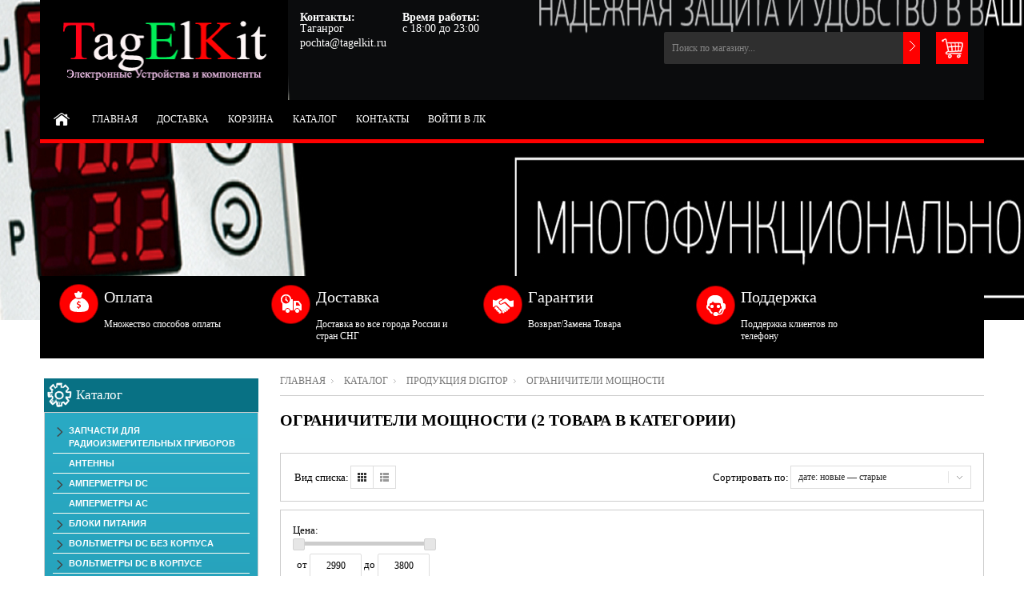

--- FILE ---
content_type: text/html; charset=utf-8
request_url: https://tagelkit.ru/catalog/Ogranichiteli-moshhnosti
body_size: 20827
content:
<!DOCTYPE html PUBLIC "-//W3C//DTD XHTML 1.0 Strict//EN" "http://www.w3.org/TR/xhtml1/DTD/xhtml1-strict.dtd"> 
<!--[if IE ]><html class="ie" xmlns="http://www.w3.org/1999/xhtml" xml:lang="ru" lang="ru"><![endif]-->
<html xmlns="http://www.w3.org/1999/xhtml" xml:lang="ru" lang="ru">
  <head>
    <meta name="yandex-verification" content="79b08cd5047b034a" />
    
<script type="text/javascript" >
   (function(m,e,t,r,i,k,a){m[i]=m[i]||function(){(m[i].a=m[i].a||[]).push(arguments)};
   m[i].l=1*new Date();k=e.createElement(t),a=e.getElementsByTagName(t)[0],k.async=1,k.src=r,a.parentNode.insertBefore(k,a)})
   (window, document, "script", "https://mc.yandex.ru/metrika/tag.js", "ym");
   ym(69502636, "init", {
        clickmap:true,
        trackLinks:true,
        accurateTrackBounce:true
   });
</script>
<noscript><div><img src="https://mc.yandex.ru/watch/69502636" style="position:absolute; left:-9999px;" alt="" /></div></noscript>
    <title>Ограничители мощности</title>  
    <meta name="description" content="Ограничители мощности" /> 
    <meta name="keywords" content="Ограничители мощности" />
    <meta http-equiv="Content-Type" content="text/html; charset=utf-8" /> 
    <meta http-equiv="Content-Language" content="ru" />
    <meta name="viewport" content="width=device-width, initial-scale=1.0" />
    <link rel="icon" href="/design/favicon.ico?lc=1604074560" type="image/x-icon" /> 
    <link rel="shortcut icon" href="/design/favicon.ico?lc=1604074560" type="image/x-icon" /> 
    
        
    
      
    
    
     
    
    
    <link rel="stylesheet" type="text/css" href="/design/style.css?design=movement&lc=1604074560">
    <link rel="stylesheet" href="/design//forall/css/fancybox/2.1.5/jquery.fancybox.css" />
 
      
    <script type="text/javascript" src="https://ajax.googleapis.com/ajax/libs/jquery/1.8.2/jquery.min.js"></script> 
    <script src="/design//forall/css/fancybox/2.1.5/jquery.fancybox.pack.js"></script>
    <script type="text/javascript" src="/design/forall.js?design=movement&lc=1604074560"></script>
    
    <script type="text/javascript">var zoomloaderPath = '/design/loader.gif?design=movement';</script>
    <script type="text/javascript" src="/design/main.js?design=movement&lc=1604074560"></script>
    
       
        
        <script src="https://regmarkets.ru/js/r17.js" async type="text/javascript"></script>
  </head>
  
  <body  >
    <div id="header_bar" class="header_bar">
      <div class="container">
	        <div class="logo">
            <a href="https://tagelkit.ru/"><img src="/design/logo.png?design=movement&lc=1517482050" alt="" title="" class="scale-with-grid"></a>            
          </div>
          
                      
            <form id="search_mini_form" action="https://tagelkit.ru/search" method="get" onsubmit="if(jQuery(this).find('#search').val()=='Поиск по магазину...') return false;">
              <div id="search">
              <input type="search" name="q" id="Search" value="Поиск по магазину..." onfocus="if(this.value=='Поиск по магазину...'){this.value='';}" onblur="if(this.value==''){this.value='Поиск по магазину...';}" />  
              <input name="search" title="Искать" type="submit" value="" />  
              <div class="clear"></div>
              </div>
            </form> 
             
                    <div class="clear"></div>
      	</div>
      <div class="shdw"></div>
    </div>
    <div id="bodyWrapper" class="main_page">
      
      <noscript> 
        <div class="noscript"> 
          <div class="noscript-inner"> 
            <p><strong>Мы заметили что у Вас выключен JavaScript.</strong></p> 
            <p>Необходимо включить его для корректной работы сайта.</p> 
          </div> 
        </div> 
      </noscript>
      
      <div id="header">
        <div class="container">
          <div class="logo">
            <a href="https://tagelkit.ru/"><img src="/design/logo.png?design=movement&lc=1517482050" alt="" title="" width="265" height="55" class="scale-with-grid"></a>            
          </div>
           
          <div class="contacts">
                          <div class="phone" title="Звоните, мы проконсультируем вас по любым вопросам">  
                <b>Контакты:</b><br />
                
                                
                
                                          
                
                                  
                                    Таганрог
                                        
                
                                
                          
                  <div class="contentTableHeadMainSkype">
                    <a class="valignMiddle" title="Свяжитесь с нами через мессенджеры">
                      <span class="valignMiddle"> pochta@tagelkit.ru</span>
                    </a>
                  </div>
   
                       
                
                              </div>
                        
            
                          <div class="time">
                <b>Время работы:</b><br />
                <span class="work-time" title="Время работы нашего магазина: с 18:00 до 23:00">
                  с 18:00 до 23:00
                </span>
              </div>
                        <div class="clear"></div>
          </div>
              
          
          <div class="shopping_cart_block">
            <a href="https://tagelkit.ru/cart" class="shopping_cart"  title="Просмотреть корзину">
                          </a>
            
                      </div>
          
          
          <div id="search">
            <form id="search_mini_form" action="https://tagelkit.ru/search" method="get" onsubmit="if(jQuery(this).find('#search').val()=='Поиск по магазину...') return false;">
              <input type="text" name="q" id="Search" value="Поиск по магазину..." onfocus="if(this.value=='Поиск по магазину...'){this.value='';}" onblur="if(this.value==''){this.value='Поиск по магазину...';}" />  
              <input name="search" title="Искать" type="submit" value="">  
            </form> 
          </div>
               
          <div class="nav-container">
            <div id="menu_block_head">
              <div class="nav_block_head_field">Выберите пункт меню...</div>
              <span class="menu_block_head_button"> </span>
              <div class="clear"></div>
            </div>
            
            <div class="menu_block_dropdown">
              <div class="et_categ_box">
                <div id="et_categ_box_scroll">
                  <div class="img_link_wrapper"><a class="image-link" href="https://tagelkit.ru/"></a></div>
                                                                                     <div class="cat-name"><a href="https://tagelkit.ru/" class="main_category " title="Электронные Устройства и компоненты">Главная</a></div>
                                               <div class="cat-name"><a href="https://tagelkit.ru/page/Доставка" class="main_category " title="Доставка">Доставка</a></div>
                                               <div class="cat-name"><a href="https://tagelkit.ru/cart" class="main_category " title="Ваша корзина">Корзина</a></div>
                                               <div class="cat-name"><a href="https://tagelkit.ru/catalog" class="main_category " title="Полный список товаров на сайте">Каталог</a></div>
                                               <div class="cat-name"><a href="https://tagelkit.ru/feedback" class="main_category " title="Связь с администрацией магазина">Контакты</a></div>
                                               <div class="cat-name"><a href="https://tagelkit.ru/user/login" class="main_category " title="Вход в личный кабинет покупателя">Войти в ЛК</a></div>
                                                                            </div>  
              </div>
            </div>
            
          </div> 
        </div>
      </div>
        
    </div>    
      
      
       
      <div class="container promo_block">
  		  <ul>
  				<li class="box-1">
  					<h3 class="title-block">Оплата</h3>
  					<p>Множество способов оплаты</p>
  				</li>
  				<li class="box-2">
  					<h3 class="title-block">Доставка</h3>
  					<p>Доставка во все города России и стран СНГ</p>
  				</li>
  				<li class="box-3">
  					<h3 class="title-block">Гарантии</h3>
  					<p>Возврат/Замена Товара</p>
  				</li>
  				<li class="box-4">
  					<h3 class="title-block">Поддержка</h3>
  					<p>Поддержка клиентов по телефону</p>
  				</li>
  			</ul>		
        <div class="clear"></div>
			</div>
      <div class="container contentText">        
        <div class="twelve columns omega main_part_wrapper">
        
          
                
         
              <div class="breadcrumbs_box">
      <a href="https://tagelkit.ru/" title="Перейти на главную" class="headerNavigation1">Главная</a>
              <a href="https://tagelkit.ru/catalog" title="Перейти в каталог продукции нашего магазина" class="headerNavigation1">Каталог</a>
                  <a href="https://tagelkit.ru/catalog/Produkciya-DigiTop" title="Перейти в категорию &laquo;Продукция DigiTop&raquo;" class="headerNavigation1">Продукция DigiTop</a>                  <span class="headerNavigation">Ограничители мощности</span>                
    </div>
      
  
  
      <h1 class="heading_title">Ограничители мощности (2 товара в категории)</h1>
   
  
    
  <div class="contentText">
    
    
          
            
        
              
      
              <noindex>
        <div class="toolbar">    
          <form action="" class="form-inline OrderFilterForm">
            
                        
            
            <div class="views">
              <label>Вид списка:</label>
                              <a title="Список товаров категории &laquo;Ограничители мощности&raquo; сейчас отображается в виде таблицы, по 3 товара на строку" class="grid-active"></a>
                <a onclick="goods_view_type_change('goods_view_type=2')" title="Отображать список товаров в виде списка" class="list"></a>
                          </div>
          
            <div class="sort">
              <div class="sort-by">
                
                                  <label>Сортировать по:</label>
                  <span class="select-box">
                    <select name="goods_search_field_id" onchange="this.form.submit();">
                                              <option value="1" >цене: Дорогие — Дешевые</option>
                                              <option value="2" >цене: Дешевые — Дорогие</option>
                                              <option value="9" >изображению: есть — нет</option>
                                              <option value="10" >изображению: нет — есть</option>
                                              <option value="3" >названию: А — я</option>
                                              <option value="4" >названию: я — А</option>
                                              <option value="5" >наличию: много — мало</option>
                                              <option value="6" >наличию: мало — много</option>
                                              <option value="7" selected="selected">дате: новые — старые</option>
                                              <option value="8" >дате: старые — новые</option>
                                              <option value="11" >рейтингу: Хорошие — Плохие</option>
                                              <option value="12" >рейтингу: Плохие — Хорошие</option>
                                              <option value="13" >количеству отзывов: Много — Мало</option>
                                              <option value="14" >количеству отзывов: Мало — Много</option>
                                          </select>
                  </span>
                              </div>
            </div>
            
            
            
                          <div class="limit">
                <label>Показывать по:</label>
                <span class="select-box">
                  <select name="per_page" onchange="this.form.submit();">
                                          <option value="20" selected="selected">20</option>
                                          <option value="40" >40</option>
                                          <option value="60" >60</option>
                                          <option value="80" >80</option>
                                          <option value="100" >100</option>
                                      </select>
                </span>
                <label>результатов</label>
              </div>
              
             
          </form>
          <div class="clear"></div>
        </div>
</noindex>
          
        
                  
          <form action="" method="get">
            <div class="filters">  
              
                              <div class="filter">
                  Цена:<br />
                  <div class="contentTbodySearchPriceFilterBlock">
                    
                    <div class="goodsFilterPriceRangePointers"><div class="min">2990</div><div class="max">3800</div></div>
                    <div id="goods-filter-price-slider"></div>
                    <div class="goodsFilterPriceInfo">
                      от <input id="goods-filter-min-price" type="text" name="form[filter][price][min]" value="2990" autocomplete="off" />
                      до <input id="goods-filter-max-price" type="text" name="form[filter][price][max]" value="3800" autocomplete="off" />
                      <input type="hidden" name="form[filter][available_price][min]" value="2990" /><input type="hidden" name="form[filter][available_price][max]" value="3800" />
                    </div>
                    <div class="goodsFilterPriceSubmit">
                      <button class="button" type="submit">Показать</button>
                    </div>
                  </div>
                </div>
                            
              
              
                            <div class="clear"></div>
            </div>
          </form>
                
        
            
    
      
              <div>
                 <div class="product-list2">
        <div class="main_general"><div>
              <div class="product">
               
                <div class="product-image-wrapper goods-cat-image-medium-square onhover">
                  <a class="product_img" title="ОМ-14" href="https://tagelkit.ru/goods/OM-2?mod_id=121476357">
                    <img src="https://i3.storeland.net/1/6885/68849842/eb5c13/om-14-png.png" alt="" class="goods-cat-image-medium" />
                  </a>
                </div>
                <div class="product-name"><p title="ОМ-14" onclick="javascript:document.location.href='https://tagelkit.ru/goods/OM-2?mod_id=121476357'" style="*height:;">ОМ-14</p></div>
                <div class="product-price">
                  <span class="new_price"><span title="3 800 Российских рублей"><span class="num">3 800</span> <span>рублей</span></span></span>
                                  </div>  
                      
                <form action="/cart/add/" method="post" class="goodsListItemCatalogueAddToCartButton product-form-121476357">
                  <input type="hidden" name="hash" value="b8084218" />
                  <input type="hidden" name="form[goods_from]" value="" />
                  <input type="hidden" name="form[goods_mod_id]" value="121476357" />
                  <a class="buy_button" href="/cart/add/?hash=b8084218&amp;form%5Bgoods_from%5D=&amp;form%5Bgoods_mod_id%5D=121476357" onclick="quickorder('.product-form-121476357');return false;" title="Быстро оформить заказ">Быстрый заказ</a>
                  
                </form>
  
                
                                  <a class="wishlist add_to_wishlist_small_text"
                        data-action-is-add="1"
                        data-action-add-url="/favorites/add"
                        data-action-delete-url="/favorites/delete"
                        data-action-add-title="Добавить «ОМ-14» в избранное"
                        data-action-delete-title="Убрать «ОМ-14» из избранного"
                        data-action-text-add="Добавить в избранное"
                        data-action-text-delete="Удалить из избранного"
                        title="Добавить «ОМ-14» в избранное" href="/favorites/add?id=121476357&amp;return_to=https%3A%2F%2Ftagelkit.ru%2Fcatalog%2FOgranichiteli-moshhnosti"
                  >Добавить в избранное</a>
                                
                
                
                                                          <a class="compare add_to_compare_small_text" 
                          data-action-is-add="1" 
                          data-action-add-url="/compare/add" 
                          data-action-delete-url="/compare/delete" 
                          data-action-add-title="Добавить «ОМ-14» в список сравнения с другими товарами" 
                          data-action-delete-title="Убрать «ОМ-14» из списка сравнения с другими товарами" 
                          data-action-text-add="Добавить к сравнению"
                          data-action-text-delete="Убрать из сравнения"
                          title="Добавить «ОМ-14» в список сравнения с другими товарами" 
                          href="/compare/add?id=121476357&amp;from=&amp;return_to=https%3A%2F%2Ftagelkit.ru%2Fcatalog%2FOgranichiteli-moshhnosti"
                        >Добавить к сравнению</a>
                                                  
              </div>
              <div class="preview big hidden-tablet hidden-phone">
                <div class="wrapper">
                  <div class="col-1">
                    <ul id="thumb_images">
                    
                                            
                        <li>
                          <a class="image" data-rel="https://i3.storeland.net/1/6885/68849842/eb5c13/om-14-png.png" href="https://tagelkit.ru/goods/OM-2?mod_id=121476357">
                            <img class="thumb" alt="" src="https://i3.storeland.net/1/6885/68849842/eb5c13/om-14-png.png">
                          </a>
                        </li>
                       
                                          
                    </ul>
                  </div> 
                  <div class="col-2 with_media">
                    <div class="big_image goods-cat-image-medium-square">
                      <a href="https://tagelkit.ru/goods/OM-2?mod_id=121476357">
                        <img class="goods-cat-image-medium" data-rel="https://i3.storeland.net/1/6885/68849842/eb5c13/om-14-png.png" src="https://i3.storeland.net/1/6885/68849842/eb5c13/om-14-png.png" alt="">
                      </a>
                    </div>
                    
                    <a href="https://tagelkit.ru/goods/OM-2?mod_id=121476357" class="fancybox popup_fancybox167 hidden"></a>
                    <div class="product-name"><p title="ОМ-14"  onclick="javascript:document.location.href='https://tagelkit.ru/goods/OM-2?mod_id=121476357'" style="*height:;">ОМ-14</p></div>
                    <div class="product-price">
                      <span class="new_price"><span title="3 800 Российских рублей"><span class="num">3 800</span> <span>рублей</span></span></span>
                       
                    </div>
                    <form action="/cart/add/" method="post" class="goodsListItemCatalogueAddToCartButton product-form-121476357">
                      <input type="hidden" name="hash" value="b8084218" />
                      <input type="hidden" name="form[goods_from]" value="" />
                      <input type="hidden" name="form[goods_mod_id]" value="121476357" />
                      <a class="buy_button" href="/cart/add/?hash=b8084218&amp;form%5Bgoods_from%5D=&amp;form%5Bgoods_mod_id%5D=121476357" onclick="quickorder('.product-form-121476357');return false;" title="Быстро оформить заказ">Быстрый заказ</a>
                      
                    </form>
                    
                                          <a class="wishlist add_to_wishlist_small_text"
                            data-action-is-add="1"
                            data-action-add-url="/favorites/add"
                            data-action-delete-url="/favorites/delete"
                            data-action-add-title="Добавить «ОМ-14» в избранное"
                            data-action-delete-title="Убрать «ОМ-14» из избранного"
                            data-action-text-add="Добавить в избранное"
                            data-action-text-delete="Удалить из избранного"
                            title="Добавить «ОМ-14» в избранное" href="/favorites/add?id=121476357&amp;return_to=https%3A%2F%2Ftagelkit.ru%2Fcatalog%2FOgranichiteli-moshhnosti"
                      >Добавить в избранное</a>
                                        
                    
                    
                                                                      <a class="compare add_to_compare_small_text" 
                              data-action-is-add="1" 
                              data-action-add-url="/compare/add" 
                              data-action-delete-url="/compare/delete" 
                              data-action-add-title="Добавить «ОМ-14» в список сравнения с другими товарами" 
                              data-action-delete-title="Убрать «ОМ-14» из списка сравнения с другими товарами" 
                              data-action-text-add="Добавить к сравнению"
                              data-action-text-delete="Убрать из сравнения"
                              title="Добавить «ОМ-14» в список сравнения с другими товарами" 
                              href="/compare/add?id=121476357&amp;from=&amp;return_to=https%3A%2F%2Ftagelkit.ru%2Fcatalog%2FOgranichiteli-moshhnosti"
                            >Добавить к сравнению</a>
                                                              
                  </div>
                </div>
              </div>
              </div></div><div class="main_general"><div>
              <div class="product">
               
                <div class="product-image-wrapper goods-cat-image-medium-square onhover">
                  <a class="product_img" title="ОМ-7" href="https://tagelkit.ru/goods/OM?mod_id=121476140">
                    <img src="https://i2.storeland.net/1/6885/68848913/eb5c13/om-7-png.png" alt="" class="goods-cat-image-medium" />
                  </a>
                </div>
                <div class="product-name"><p title="ОМ-7" onclick="javascript:document.location.href='https://tagelkit.ru/goods/OM?mod_id=121476140'" style="*height:;">ОМ-7</p></div>
                <div class="product-price">
                  <span class="new_price"><span title="2 990 Российских рублей"><span class="num">2 990</span> <span>рублей</span></span></span>
                                  </div>  
                      
                <form action="/cart/add/" method="post" class="goodsListItemCatalogueAddToCartButton product-form-121476140">
                  <input type="hidden" name="hash" value="b8084218" />
                  <input type="hidden" name="form[goods_from]" value="" />
                  <input type="hidden" name="form[goods_mod_id]" value="121476140" />
                  <a class="buy_button" href="/cart/add/?hash=b8084218&amp;form%5Bgoods_from%5D=&amp;form%5Bgoods_mod_id%5D=121476140" onclick="quickorder('.product-form-121476140');return false;" title="Быстро оформить заказ">Быстрый заказ</a>
                  
                </form>
  
                
                                  <a class="wishlist add_to_wishlist_small_text"
                        data-action-is-add="1"
                        data-action-add-url="/favorites/add"
                        data-action-delete-url="/favorites/delete"
                        data-action-add-title="Добавить «ОМ-7» в избранное"
                        data-action-delete-title="Убрать «ОМ-7» из избранного"
                        data-action-text-add="Добавить в избранное"
                        data-action-text-delete="Удалить из избранного"
                        title="Добавить «ОМ-7» в избранное" href="/favorites/add?id=121476140&amp;return_to=https%3A%2F%2Ftagelkit.ru%2Fcatalog%2FOgranichiteli-moshhnosti"
                  >Добавить в избранное</a>
                                
                
                
                                                          <a class="compare add_to_compare_small_text" 
                          data-action-is-add="1" 
                          data-action-add-url="/compare/add" 
                          data-action-delete-url="/compare/delete" 
                          data-action-add-title="Добавить «ОМ-7» в список сравнения с другими товарами" 
                          data-action-delete-title="Убрать «ОМ-7» из списка сравнения с другими товарами" 
                          data-action-text-add="Добавить к сравнению"
                          data-action-text-delete="Убрать из сравнения"
                          title="Добавить «ОМ-7» в список сравнения с другими товарами" 
                          href="/compare/add?id=121476140&amp;from=&amp;return_to=https%3A%2F%2Ftagelkit.ru%2Fcatalog%2FOgranichiteli-moshhnosti"
                        >Добавить к сравнению</a>
                                                  
              </div>
              <div class="preview big hidden-tablet hidden-phone">
                <div class="wrapper">
                  <div class="col-1">
                    <ul id="thumb_images">
                    
                                            
                        <li>
                          <a class="image" data-rel="https://i2.storeland.net/1/6885/68848913/eb5c13/om-7-png.png" href="https://tagelkit.ru/goods/OM?mod_id=121476140">
                            <img class="thumb" alt="" src="https://i2.storeland.net/1/6885/68848913/eb5c13/om-7-png.png">
                          </a>
                        </li>
                       
                                          
                    </ul>
                  </div> 
                  <div class="col-2 with_media">
                    <div class="big_image goods-cat-image-medium-square">
                      <a href="https://tagelkit.ru/goods/OM?mod_id=121476140">
                        <img class="goods-cat-image-medium" data-rel="https://i2.storeland.net/1/6885/68848913/eb5c13/om-7-png.png" src="https://i2.storeland.net/1/6885/68848913/eb5c13/om-7-png.png" alt="">
                      </a>
                    </div>
                    
                    <a href="https://tagelkit.ru/goods/OM?mod_id=121476140" class="fancybox popup_fancybox167 hidden"></a>
                    <div class="product-name"><p title="ОМ-7"  onclick="javascript:document.location.href='https://tagelkit.ru/goods/OM?mod_id=121476140'" style="*height:;">ОМ-7</p></div>
                    <div class="product-price">
                      <span class="new_price"><span title="2 990 Российских рублей"><span class="num">2 990</span> <span>рублей</span></span></span>
                       
                    </div>
                    <form action="/cart/add/" method="post" class="goodsListItemCatalogueAddToCartButton product-form-121476140">
                      <input type="hidden" name="hash" value="b8084218" />
                      <input type="hidden" name="form[goods_from]" value="" />
                      <input type="hidden" name="form[goods_mod_id]" value="121476140" />
                      <a class="buy_button" href="/cart/add/?hash=b8084218&amp;form%5Bgoods_from%5D=&amp;form%5Bgoods_mod_id%5D=121476140" onclick="quickorder('.product-form-121476140');return false;" title="Быстро оформить заказ">Быстрый заказ</a>
                      
                    </form>
                    
                                          <a class="wishlist add_to_wishlist_small_text"
                            data-action-is-add="1"
                            data-action-add-url="/favorites/add"
                            data-action-delete-url="/favorites/delete"
                            data-action-add-title="Добавить «ОМ-7» в избранное"
                            data-action-delete-title="Убрать «ОМ-7» из избранного"
                            data-action-text-add="Добавить в избранное"
                            data-action-text-delete="Удалить из избранного"
                            title="Добавить «ОМ-7» в избранное" href="/favorites/add?id=121476140&amp;return_to=https%3A%2F%2Ftagelkit.ru%2Fcatalog%2FOgranichiteli-moshhnosti"
                      >Добавить в избранное</a>
                                        
                    
                    
                                                                      <a class="compare add_to_compare_small_text" 
                              data-action-is-add="1" 
                              data-action-add-url="/compare/add" 
                              data-action-delete-url="/compare/delete" 
                              data-action-add-title="Добавить «ОМ-7» в список сравнения с другими товарами" 
                              data-action-delete-title="Убрать «ОМ-7» из списка сравнения с другими товарами" 
                              data-action-text-add="Добавить к сравнению"
                              data-action-text-delete="Убрать из сравнения"
                              title="Добавить «ОМ-7» в список сравнения с другими товарами" 
                              href="/compare/add?id=121476140&amp;from=&amp;return_to=https%3A%2F%2Ftagelkit.ru%2Fcatalog%2FOgranichiteli-moshhnosti"
                            >Добавить к сравнению</a>
                                                              
                  </div>
                </div>
              </div>
              </div></div>          
                    
          
        </div>
        </div>
            
      
      
      <div style="display: none;" class="infinitescroll-pages">
                              <b>1</b>
                        </div>
      
  
      
            
        <div class="clear"></div>
        
        
        <div class="toolbar">          
          <form action="" class="form-inline OrderFilterForm">
            
                      
            <div class="views">
              <label>Вид списка:</label>
                              <a title="Список товаров категории &laquo;Ограничители мощности&raquo; сейчас отображается в виде таблицы, по 3 товара на строку" class="grid-active"></a>
                <a onclick="goods_view_type_change('goods_view_type=2')" title="Отображать список товаров в виде списка" class="list"></a>
                          </div>
            
            
                          <div class="sort-by">
                <label>Сортировать по:</label>
                <span class="select-box">
                  <select name="goods_search_field_id" onchange="this.form.submit();">
                                          <option value="1" >цене: Дорогие — Дешевые</option>
                                          <option value="2" >цене: Дешевые — Дорогие</option>
                                          <option value="9" >изображению: есть — нет</option>
                                          <option value="10" >изображению: нет — есть</option>
                                          <option value="3" >названию: А — я</option>
                                          <option value="4" >названию: я — А</option>
                                          <option value="5" >наличию: много — мало</option>
                                          <option value="6" >наличию: мало — много</option>
                                          <option value="7" selected="selected">дате: новые — старые</option>
                                          <option value="8" >дате: старые — новые</option>
                                          <option value="11" >рейтингу: Хорошие — Плохие</option>
                                          <option value="12" >рейтингу: Плохие — Хорошие</option>
                                          <option value="13" >количеству отзывов: Много — Мало</option>
                                          <option value="14" >количеству отзывов: Мало — Много</option>
                                      </select>
                </span>
              </div>
                  
            
                          <div class="limit">
                <label>Показывать по:</label>
                <span class="select-box">
                  <select name="per_page" onchange="this.form.submit();">
                                          <option value="20" selected="selected">20</option>
                                          <option value="40" >40</option>
                                          <option value="60" >60</option>
                                          <option value="80" >80</option>
                                          <option value="100" >100</option>
                                      </select>
                </span>
                <label>результатов</label>
              </div>
                                               
            
            
            <script type="text/javascript">var infiniteScrollLastPage = "1";</script>
            
          </form>
          <div class="clear"></div>
        </div>
        
        
                
            
      
  </div>
<script type="text/javascript">(function(m,e,t,r,i,k,a){m[i]=m[i]||function(){(m[i].a=m[i].a||[]).push(arguments)};m[i].l=1*new Date();k=e.createElement(t),a=e.getElementsByTagName(t)[0],k.async=1,k.src=r,a.parentNode.insertBefore(k,a)}) (window,document,"script", "https://mc.yandex.ru/metrika/tag.js","ym");ym(46841829,"init",{clickmap:true,trackLinks:true,accurateTrackBounce:true,webvisor:true});</script><noscript><div><img src="https://mc.yandex.ru/watch/46841829" style="position:absolute; left:-9999px;" alt="" /></div></noscript><script>document.stat = '{"site_id":"409397","client_id":0,"goods_action":0,"s_ip":316238407,"s_uri":"https:\/\/tagelkit.ru\/catalog\/Ogranichiteli-moshhnosti","s_referer":null,"s_referer_url":"\/","f_fingerprint":"","f_user_agent":"Mozilla\/5.0 (Macintosh; Intel Mac OS X 10_15_7) AppleWebKit\/537.36 (KHTML, like Gecko) Chrome\/131.0.0.0 Safari\/537.36; ClaudeBot\/1.0; +claudebot@anthropic.com)","traffic_source_id":null,"traffic_source_ip":316238407,"traffic_source_utm_source":null,"traffic_source_utm_medium":null,"traffic_source_utm_campaign":null,"traffic_source_utm_term":null,"traffic_source_utm_content":null,"traffic_source_utm_position":null,"traffic_source_utm_matchtype":null,"traffic_source_utm_placement":null,"traffic_source_utm_network":null,"traffic_source_utm_referer":null,"goods_id":[]}';</script><script type="text/javascript" src="//stat-ch.storeland.ru/static/fp.js" async></script>
        
        
      </div>
      
      <div id="columnLeft" class="product_info_page_left four columns alpha">
          
                      <div class="infoBox infoBoxCategory">
              <div class="box-heading"><a href="https://tagelkit.ru/catalog">Каталог</a></div>
              <div class="infoBoxContents">
                                  <ul class="accordion">                  <li  class="parent">
                    <a href="https://tagelkit.ru/catalog/Zapchasti-dlya-Radioizmeritelnyh-priborov" >Запчасти для Радиоизмерительных приборов</a>
                                                                      <ul class="accordion">                  <li  class="">
                    <a href="https://tagelkit.ru/catalog/Korpusa-ot-priborov" >Корпуса от приборов</a>
                  </li>                                                                      <li  class="">
                    <a href="https://tagelkit.ru/catalog/Transformatory-silovye" >Трансформаторы силовые</a>
                  </li>                                                                      <li  class="">
                    <a href="https://tagelkit.ru/catalog/Jelektronno-luchevye-trubki-i-aksessuary" >Электронно-лучевые трубки и аксессуары</a>
                  </li>                                                                      <li  class="">
                    <a href="https://tagelkit.ru/catalog/Izmeritelnye-golovki" >Измерительные головки</a>
                  </li>                                                                      <li  class="">
                    <a href="https://tagelkit.ru/catalog/Vysokovoltnye-preobrazovateli" >Высоковольтные преобразователи</a>
                  </li>                                                                      <li  class="">
                    <a href="https://tagelkit.ru/catalog/Radioizmeritelnye-pribory-prodazha" >Радиоизмерительные приборы ,продажа</a>
                  </li>                                                                      <li  class="">
                    <a href="https://tagelkit.ru/catalog/Raznoe-ot-priborov" >Разное от приборов</a>
                  </li>                                                                      <li  class="">
                    <a href="https://tagelkit.ru/catalog/Drosseli" >Дроссели</a>
                  </li>                  </ul></li>                                                    <li  class="">
                    <a href="https://tagelkit.ru/catalog/Antenny" >Антенны</a>
                  </li>                                                                      <li  class="parent">
                    <a href="https://tagelkit.ru/catalog/Ampermetry-DC" >Амперметры DC</a>
                                                                      <ul class="accordion">                  <li  class="">
                    <a href="https://tagelkit.ru/catalog/0-36-Trehrazryadnye-Cifrovye-Ampermetry-Postoyannogo-Toka-Bezkorpusnye" >0,36&quot; Трехразрядные Цифровые Амперметры Постоянного Тока Безкорпусные</a>
                  </li>                                                                      <li  class="">
                    <a href="https://tagelkit.ru/catalog/0-36-Chetyrehrazryadnye-Cifrovye-Ampermetry-Postoyannogo-Toka-Bezkorpusnye" >0,36&quot; Четырехразрядные Цифровые Амперметры Постоянного Тока Безкорпусные</a>
                  </li>                  </ul></li>                                                    <li  class="">
                    <a href="https://tagelkit.ru/catalog/Ampermetry-AC" >Амперметры AC</a>
                  </li>                                                                      <li  class="parent">
                    <a href="https://tagelkit.ru/catalog/Bloki-Pitaniya" >Блоки Питания</a>
                                                                      <ul class="accordion">                  <li  class="parent">
                    <a href="https://tagelkit.ru/catalog/Bloki-pitaniya-MeanWell-2" >Блоки питания MeanWell</a>
                                                                      <ul class="accordion">                  <li  class="parent">
                    <a href="https://tagelkit.ru/catalog/Bloki-pitaniya-v-kozhuhe" >Блоки питания  в кожухе</a>
                                                                      <ul class="accordion">                  <li  class="">
                    <a href="https://tagelkit.ru/catalog/Seriya-NES" >Серия NES</a>
                  </li>                                                                      <li  class="">
                    <a href="https://tagelkit.ru/catalog/Seriya-S" >Серия S</a>
                  </li>                                                                      <li  class="">
                    <a href="https://tagelkit.ru/catalog/Seriya-RS" >Серия RS</a>
                  </li>                                                                      <li  class="">
                    <a href="https://tagelkit.ru/catalog/Seriya-MS" >Серия MS</a>
                  </li>                  </ul></li>                                                    <li  class="parent">
                    <a href="https://tagelkit.ru/catalog/Bloki-pitaniya-setevye-adaptery" >Блоки питания - сетевые адаптеры</a>
                                                                      <ul class="accordion">                  <li  class="">
                    <a href="https://tagelkit.ru/catalog/Bloki-pitaniya-MeanWell-seriya-GS" >Блоки питания серия GS12</a>
                  </li>                                                                      <li  class="">
                    <a href="https://tagelkit.ru/catalog/Bloki-pitaniya-seriya-GS18" >Блоки питания серия GS18</a>
                  </li>                                                                      <li  class="">
                    <a href="https://tagelkit.ru/catalog/Bloki-pitaniya-seriya-GS25" >Блоки питания серия GS25</a>
                  </li>                                                                      <li  class="">
                    <a href="https://tagelkit.ru/catalog/Bloki-pitaniya-seriya-GS36" >Блоки питания серия GS36</a>
                  </li>                                                                      <li  class="">
                    <a href="https://tagelkit.ru/catalog/Bloki-pitaniya-setevye-adaptery-3" >Блоки питания серия SGA60E</a>
                  </li>                                                                      <li  class="">
                    <a href="https://tagelkit.ru/catalog/Bloki-pitaniya-seriya-GS60A" >Блоки питания серия GS60A</a>
                  </li>                                                                      <li  class="">
                    <a href="https://tagelkit.ru/catalog/Bloki-pitaniya-seriya-GS90A" >Блоки питания серия GS90A</a>
                  </li>                  </ul></li>                                                    <li  class="">
                    <a href="https://tagelkit.ru/catalog/Bloki-pitaniya-na-DIN-rejku" >Блоки питания на DIN-рейку</a>
                  </li>                                                                      <li  class="">
                    <a href="https://tagelkit.ru/catalog/Bloki-pitaniya-otkrytye-beskorpusnye" >Блоки питания открытые (бескорпусные)</a>
                  </li>                                                                      <li  class="">
                    <a href="https://tagelkit.ru/catalog/Germetichnye-bloki-pitaniya" >Герметичные блоки питания</a>
                  </li>                  </ul></li>                                                    <li  class="parent">
                    <a href="https://tagelkit.ru/catalog/Impulsnye-Bloki-Pitaniya" >Импульсные Блоки Питания</a>
                                                                      <ul class="accordion">                  <li  class="">
                    <a href="https://tagelkit.ru/catalog/Adaptory-Pitaniya-v-rozetku" >Адапторы Питания в розетку</a>
                  </li>                                                                      <li  class="">
                    <a href="https://tagelkit.ru/catalog/Adaptory-Pitaniya-nastolnogo-tipa" >Адапторы Питания настольного типа</a>
                  </li>                                                                      <li  class="">
                    <a href="https://tagelkit.ru/catalog/Impulsnye-Bloki-Pitaniya-Bu" >Импульсные Блоки Питания Бу</a>
                  </li>                  </ul></li>                                                    <li  class="parent">
                    <a href="https://tagelkit.ru/catalog/Linejnye-Bloki-Pitaniya" >Линейные Блоки Питания</a>
                                                                      <ul class="accordion">                  <li  class="">
                    <a href="https://tagelkit.ru/catalog/Stabilizirovannye-Bloki-Pitaniya" >Стабилизированные Блоки Питания</a>
                  </li>                                                                      <li  class="">
                    <a href="https://tagelkit.ru/catalog/Nestabilizirovannye-Bloki-Pitaniya" >Нестабилизированные Блоки Питания</a>
                  </li>                                                                      <li  class="">
                    <a href="https://tagelkit.ru/catalog/Bloki-Pitaniya-Peremennogo-Napryazheniya" >Блоки Питания Переменного Напряжения</a>
                  </li>                  </ul></li>                                                    <li  class="parent">
                    <a href="https://tagelkit.ru/catalog/Impulsnye-Bloki-Pitaniya-v-Metallicheskom-korpuse" >Импульсные Блоки Питания в Металлическом корпусе</a>
                                                                      <ul class="accordion">                  <li  class="">
                    <a href="https://tagelkit.ru/catalog/10W" >10W</a>
                  </li>                                                                      <li  class="">
                    <a href="https://tagelkit.ru/catalog/12W" >12W</a>
                  </li>                                                                      <li  class="">
                    <a href="https://tagelkit.ru/catalog/15W" >15W</a>
                  </li>                                                                      <li  class="">
                    <a href="https://tagelkit.ru/catalog/20W" >20W</a>
                  </li>                                                                      <li  class="">
                    <a href="https://tagelkit.ru/catalog/24W" >24W</a>
                  </li>                                                                      <li  class="">
                    <a href="https://tagelkit.ru/catalog/25W" >25W</a>
                  </li>                                                                      <li  class="">
                    <a href="https://tagelkit.ru/catalog/30W" >30W</a>
                  </li>                                                                      <li  class="">
                    <a href="https://tagelkit.ru/catalog/36W" >36W</a>
                  </li>                                                                      <li  class="">
                    <a href="https://tagelkit.ru/catalog/50W" >50W</a>
                  </li>                                                                      <li  class="">
                    <a href="https://tagelkit.ru/catalog/60W" >60W</a>
                  </li>                                                                      <li  class="">
                    <a href="https://tagelkit.ru/catalog/75W" >75W</a>
                  </li>                                                                      <li  class="">
                    <a href="https://tagelkit.ru/catalog/100W" >100W</a>
                  </li>                                                                      <li  class="">
                    <a href="https://tagelkit.ru/catalog/120W" >120W</a>
                  </li>                                                                      <li  class="">
                    <a href="https://tagelkit.ru/catalog/150W" >150W</a>
                  </li>                                                                      <li  class="">
                    <a href="https://tagelkit.ru/catalog/180W" >180W</a>
                  </li>                                                                      <li  class="">
                    <a href="https://tagelkit.ru/catalog/200W" >200W</a>
                  </li>                                                                      <li  class="">
                    <a href="https://tagelkit.ru/catalog/240W" >240W</a>
                  </li>                                                                      <li  class="">
                    <a href="https://tagelkit.ru/catalog/350W" >350W</a>
                  </li>                                                                      <li  class="">
                    <a href="https://tagelkit.ru/catalog/360W" >360W</a>
                  </li>                                                                      <li  class="">
                    <a href="https://tagelkit.ru/catalog/600W" >600W</a>
                  </li>                  </ul></li>                                                    <li  class="">
                    <a href="https://tagelkit.ru/catalog/Modul-Pitaniya-AC-DC" >Модуль Питания AC/DC</a>
                  </li>                                                                      <li  class="">
                    <a href="https://tagelkit.ru/catalog/Cifrovye-Impulsnye-Reguliruemye-Bloki-Pitaniya-2" >Цифровые Импульсные Регулируемые Блоки Питания</a>
                  </li>                                                                      <li  class="parent">
                    <a href="https://tagelkit.ru/catalog/AC-DC-moduli-pitaniya" >AC/DC модули питания</a>
                                                                      <ul class="accordion">                  <li  class="parent">
                    <a href="https://tagelkit.ru/catalog/AC-DC-moduli-pitaniya-HIECUBE" >AC/DC модули питания HIECUBE</a>
                                                                      <ul class="accordion">                  <li  class="">
                    <a href="https://tagelkit.ru/catalog/AC-DC-modul-pitaniya-4" >AC DC модуль питания 5Вт</a>
                  </li>                                                                      <li  class="">
                    <a href="https://tagelkit.ru/catalog/AC-DC-modul-pitaniya-5" >AC DC модуль питания 7Вт</a>
                  </li>                                                                      <li  class="">
                    <a href="https://tagelkit.ru/catalog/AC-DC-modul-pitaniya" >AC DC модуль питания 12Вт</a>
                  </li>                                                                      <li  class="">
                    <a href="https://tagelkit.ru/catalog/AC-DC-modul-pitaniya-3" >AC DC модуль питания 15Вт</a>
                  </li>                                                                      <li  class="">
                    <a href="https://tagelkit.ru/catalog/AC-DC-modul-pitaniya-2" >AC DC модуль питания 24Вт</a>
                  </li>                                                                      <li  class="">
                    <a href="https://tagelkit.ru/catalog/AC-DC-modul-pitaniya-6" >AC DC модуль питания 36Вт</a>
                  </li>                                                                      <li  class="">
                    <a href="https://tagelkit.ru/catalog/AC-DC-dvupolyarnyj-modul-pitaniya" >AC DC двуполярный модуль питания 24Вт</a>
                  </li>                                                                      <li  class="">
                    <a href="https://tagelkit.ru/catalog/AC-DC-modul-pitaniya-dvojnoj-vyhod" >AC DC модуль питания двойной выход 36Вт</a>
                  </li>                                                                      <li  class="">
                    <a href="https://tagelkit.ru/catalog/AC380V-DC-modul-pitaniya" >AC380V  DC модуль питания 24Вт</a>
                  </li>                  </ul></li>                                                    <li  class="">
                    <a href="https://tagelkit.ru/catalog/AC-DC-moduli-pitaniya-Hi-Link" >AC/DC модули питания Hi-Link</a>
                  </li>                  </ul></li>                                                    <li  class="">
                    <a href="https://tagelkit.ru/catalog/Reguliruemye-Adaptery-Pitaniya" >Регулируемые Адаптеры Питания</a>
                  </li>                                                                      <li  class="">
                    <a href="https://tagelkit.ru/catalog/LED-svetodiodnye-drajvery" >LED светодиодные драйверы</a>
                  </li>                                                                      <li  class="parent">
                    <a href="https://tagelkit.ru/catalog/Laboratornye-Bloki-Pitaniya" >Лабораторные Блоки Питания</a>
                                                                      <ul class="accordion">                  <li  class="">
                    <a href="https://tagelkit.ru/catalog/Mini-Impulsnye-istochniki-pitaniya" >(Мини) Импульсные источники питания</a>
                  </li>                                                                      <li  class="">
                    <a href="https://tagelkit.ru/catalog/Impulsnye-istochniki-pitaniya-do" >Импульсные источники питания до 1000Вт</a>
                  </li>                                                                      <li  class="">
                    <a href="https://tagelkit.ru/catalog/Impulsnye-istochniki-pitaniya-svyshe" >Импульсные источники питания свыше 1000Вт</a>
                  </li>                  </ul></li></ul></li>                                                    <li  class="parent">
                    <a href="https://tagelkit.ru/catalog/Voltmetry-DC-bez-korpusa" >Вольтметры DC без корпуса</a>
                                                                      <ul class="accordion">                  <li  class="">
                    <a href="https://tagelkit.ru/catalog/0-28-Cifrovye-voltmetry-Dvuhprovodnye" >0,28&quot; Цифровые вольтметры Двухпроводные</a>
                  </li>                                                                      <li  class="">
                    <a href="https://tagelkit.ru/catalog/0-28-Cifrovye-voltmetry-Trehprovodnye" >0,28&quot; Цифровые вольтметры Трехпроводные</a>
                  </li>                                                                      <li  class="">
                    <a href="https://tagelkit.ru/catalog/0-28-4x-raz-Cifrovye-voltmetry-Dvuhprovodnye" >0,28&quot; 4x-раз.Цифровые вольтметры Двухпроводные</a>
                  </li>                                                                      <li  class="">
                    <a href="https://tagelkit.ru/catalog/0-28-4h-raz-Cifrovye-voltmetry-Trehprovodnye" >0,28&quot; 4х-раз.Цифровые вольтметры Трехпроводные</a>
                  </li>                                                                      <li  class="">
                    <a href="https://tagelkit.ru/catalog/0-36-3h-raz-Cifrovye-voltmetry-Dvuhprovodnye" >0,36&quot; 3х-раз.Цифровые вольтметры Двухпроводные</a>
                  </li>                                                                      <li  class="">
                    <a href="https://tagelkit.ru/catalog/0-36-3h-raz-Cifrovye-voltmetry-Trehprovodnye" >0,36&quot; 3х-раз.Цифровые вольтметры Трехпроводные</a>
                  </li>                                                                      <li  class="">
                    <a href="https://tagelkit.ru/catalog/0-36-4h-raz-Cifrovye-voltmetry-Dvuhprovodnye" >0,36&quot; 4х-раз.Цифровые вольтметры Двухпроводные</a>
                  </li>                                                                      <li  class="">
                    <a href="https://tagelkit.ru/catalog/0-36-4h-raz-Cifrovye-voltmetry-Trehprovodnye" >0,36&quot; 4х-раз.Цифровые вольтметры Трехпроводные</a>
                  </li>                                                                      <li  class="">
                    <a href="https://tagelkit.ru/catalog/0-56-4h-raz-Cifrovye-voltmetry-Dvuhprovodnye" >0,56&quot; 4х-раз.Цифровые вольтметры Двухпроводные</a>
                  </li>                                                                      <li  class="">
                    <a href="https://tagelkit.ru/catalog/0-56-4h-raz-Cifrovye-voltmetry-Trehprovodnye" >0,56&quot; 4х-раз.Цифровые вольтметры Трехпроводные</a>
                  </li>                  </ul></li>                                                    <li  class="parent">
                    <a href="https://tagelkit.ru/catalog/Voltmetry-DC-v-korpuse" >Вольтметры DC в корпусе</a>
                                                                      <ul class="accordion">                  <li  class="">
                    <a href="https://tagelkit.ru/catalog/0-36-3h-raz-Dvuhprovodnye-voltmetry" >0,36&quot; 3х-раз.Двухпроводные вольтметры</a>
                  </li>                                                                      <li  class="">
                    <a href="https://tagelkit.ru/catalog/0-36-3h-raz-Trehprovodnye-voltmetry" >0,36&quot; 3х-раз.Трехпроводные вольтметры</a>
                  </li>                                                                      <li  class="">
                    <a href="https://tagelkit.ru/catalog/0-36-4h-raz-Dvuhprovodnye-voltmetry" >0,36&quot; 4х-раз.Двухпроводные вольтметры</a>
                  </li>                                                                      <li  class="">
                    <a href="https://tagelkit.ru/catalog/0-36-4h-raz-Trehprovodnye-voltmetry" >0,36&quot; 4х-раз.Трехпроводные вольтметры</a>
                  </li>                                                                      <li  class="">
                    <a href="https://tagelkit.ru/catalog/0-36-5ti-raz-Trehprovodnye-voltmetry" >0,36&quot; 5ти-раз.Трехпроводные вольтметры</a>
                  </li>                                                                      <li  class="">
                    <a href="https://tagelkit.ru/catalog/0-36-4h-raz-Trehprovodnye-s-otricatelnym-izmereniem-napryazheniya-v-korpuse" >0,36&quot; 4х-раз.Трехпроводные с отрицательным измерением напряжения в корпусе</a>
                  </li>                                                                      <li  class="">
                    <a href="https://tagelkit.ru/catalog/0-56-3h-raz-Dvuhprovodnye-v-korpuse" >0,56&quot; 3х-раз.Двухпроводные в корпусе</a>
                  </li>                                                                      <li  class="">
                    <a href="https://tagelkit.ru/catalog/0-56-3h-raz-Trehprovodnye-v-korpuse" >0,56&quot; 3х-раз.Трехпроводные в корпусе</a>
                  </li>                                                                      <li  class="">
                    <a href="https://tagelkit.ru/catalog/0-56-4h-raz-Dvuhprovodnye-v-korpuse" >0,56&quot; 4х-раз.Двухпроводные в корпусе</a>
                  </li>                                                                      <li  class="">
                    <a href="https://tagelkit.ru/catalog/0-56-4h-raz-Trehprovodnye-v-korpuse" >0,56&quot; 4х-раз.Трехпроводные в корпусе</a>
                  </li>                  </ul></li>                                                    <li  class="">
                    <a href="https://tagelkit.ru/catalog/Voltmetry-AS" >Вольтметры АС</a>
                  </li>                                                                      <li  class="">
                    <a href="https://tagelkit.ru/catalog/VoltmetrAmpermetry-DC" >ВольтметрАмперметры DC</a>
                  </li>                                                                      <li  class="">
                    <a href="https://tagelkit.ru/catalog/VoltmetrAmpermetry-AC" >ВольтметрАмперметры AC</a>
                  </li>                                                                      <li  class="parent">
                    <a href="https://tagelkit.ru/catalog/VeNTILyaTORY-2" >ВЕНТИЛЯТОРЫ</a>
                                                                      <ul class="accordion">                  <li  class="">
                    <a href="https://tagelkit.ru/catalog/Ventilyatory-10" >Вентиляторы 25х25мм</a>
                  </li>                                                                      <li  class="">
                    <a href="https://tagelkit.ru/catalog/Ventilyatory-3" >Вентиляторы 30х30мм</a>
                  </li>                                                                      <li  class="">
                    <a href="https://tagelkit.ru/catalog/Ventilyatory-4" >Вентиляторы 40х40мм</a>
                  </li>                                                                      <li  class="">
                    <a href="https://tagelkit.ru/catalog/Ventilyatory-5" >Вентиляторы 50х50мм</a>
                  </li>                                                                      <li  class="">
                    <a href="https://tagelkit.ru/catalog/Ventilyatory-6" >Вентиляторы 60х60мм</a>
                  </li>                                                                      <li  class="">
                    <a href="https://tagelkit.ru/catalog/Ventilyatory-7" >Вентиляторы 70х70мм</a>
                  </li>                                                                      <li  class="">
                    <a href="https://tagelkit.ru/catalog/Ventilyatory-8" >Вентиляторы 80х80мм</a>
                  </li>                                                                      <li  class="">
                    <a href="https://tagelkit.ru/catalog/Ventilyatory-9" >Вентиляторы 90х90мм</a>
                  </li>                                                                      <li  class="">
                    <a href="https://tagelkit.ru/catalog/Ventilyatory-11" >Вентиляторы 120х120мм</a>
                  </li>                                                                      <li  class="">
                    <a href="https://tagelkit.ru/catalog/Ventilyatory-12" >Вентиляторы 127х127мм</a>
                  </li>                                                                      <li  class="">
                    <a href="https://tagelkit.ru/catalog/Ventilyatory-13" >Вентиляторы 135х135мм</a>
                  </li>                                                                      <li  class="">
                    <a href="https://tagelkit.ru/catalog/Ventilyatory" >Вентиляторы 140х140мм</a>
                  </li>                                                                      <li  class="">
                    <a href="https://tagelkit.ru/catalog/Ventilyatory-15" >Вентиляторы 150х150мм</a>
                  </li>                                                                      <li  class="">
                    <a href="https://tagelkit.ru/catalog/Ventilyatory-16" >Вентиляторы 170х170мм</a>
                  </li>                                                                      <li  class="">
                    <a href="https://tagelkit.ru/catalog/Ventilyatory-17" >Вентиляторы 180х180мм</a>
                  </li>                                                                      <li  class="">
                    <a href="https://tagelkit.ru/catalog/Ventilyatory-18" >Вентиляторы 200х200мм</a>
                  </li>                                                                      <li  class="">
                    <a href="https://tagelkit.ru/catalog/Ventilyatory-19" >Вентиляторы 220х220мм</a>
                  </li>                                                                      <li  class="">
                    <a href="https://tagelkit.ru/catalog/Reshetki-dlya-ventilyatorov" >Решетки для вентиляторов</a>
                  </li>                                                                      <li  class="">
                    <a href="https://tagelkit.ru/catalog/Ventilyatory-20" >Вентиляторы 190мм и 220мм</a>
                  </li>                                                                      <li  class="">
                    <a href="https://tagelkit.ru/catalog/Ventilyatory-dlya-videokart" >Вентиляторы для видеокарт</a>
                  </li>                                                                      <li  class="">
                    <a href="https://tagelkit.ru/catalog/radialnye-centrobezhnye-ventilyatory-postoyannogo-toka" >радиальные ( улитки ) (центробежные) вентиляторы постоянного тока</a>
                  </li>                  </ul></li>                                                    <li  class="">
                    <a href="https://tagelkit.ru/catalog/Gigrometry-Termometry-Barometry" >Гигрометры ,Термометры , Барометры</a>
                  </li>                                                                      <li  class="parent">
                    <a href="https://tagelkit.ru/catalog/Cifrovye-Termometry" >Цифровые Термометры</a>
                                                                      <ul class="accordion">                  <li  class="">
                    <a href="https://tagelkit.ru/catalog/Svetodiodnye-Cifrovye-Termometry" >Светодиодные Цифровые Термометры</a>
                  </li>                                                                      <li  class="">
                    <a href="https://tagelkit.ru/catalog/Termometr-Shhup" >Термометр Щуп</a>
                  </li>                                                                      <li  class="">
                    <a href="https://tagelkit.ru/catalog/LCD-Cifrovye-Termometry" >LCD Цифровые Термометры</a>
                  </li>                                                                      <li  class="">
                    <a href="https://tagelkit.ru/catalog/Svetodiodnye-Cifrovye-Termometry-na-DS18B20" >Светодиодные Цифровые Термометры на DS18B20</a>
                  </li>                                                                      <li  class="">
                    <a href="https://tagelkit.ru/catalog/Svetodiodnye-Cifrovye-Termometry-Serii-RT" >Светодиодные Цифровые Термометры Серии РТ-10</a>
                  </li>                                                                      <li  class="">
                    <a href="https://tagelkit.ru/catalog/Datchiki-Temperatury" >Датчики Температуры</a>
                  </li>                                                                      <li  class="">
                    <a href="https://tagelkit.ru/catalog/Besprovodnye-Termometry" >Беспроводные Термометры</a>
                  </li>                  </ul></li>                                                    <li  class="parent">
                    <a href="https://tagelkit.ru/catalog/Distancionnoe-Upravlenie" >Дистанционное Управление</a>
                                                                      <ul class="accordion">                  <li  class="parent">
                    <a href="https://tagelkit.ru/catalog/Radio-Pulty-s-pitaniem-12v-DC" >Радио Пульты с питанием 12v DC</a>
                                                                      <ul class="accordion">                  <li  class="">
                    <a href="https://tagelkit.ru/catalog/1-no-kanalnye-12v-DC-2" >1-но канальные 12v DC</a>
                  </li>                                                                      <li  class="">
                    <a href="https://tagelkit.ru/catalog/2-h-kanalnye-12v-DC" >2-х канальные 12v DC</a>
                  </li>                                                                      <li  class="">
                    <a href="https://tagelkit.ru/catalog/3-h-kanalnye-12v-DC" >3-х канальные 12v DC</a>
                  </li>                                                                      <li  class="">
                    <a href="https://tagelkit.ru/catalog/4-h-kanalnye-12v-DC" >4-х канальные 12v DC</a>
                  </li>                                                                      <li  class="">
                    <a href="https://tagelkit.ru/catalog/6-ti-kanalnye-12v-DC" >6-ти канальные 12v DC</a>
                  </li>                                                                      <li  class="">
                    <a href="https://tagelkit.ru/catalog/12-ti-kanalnye-12v-DC" >12-ти канальные 12v DC</a>
                  </li>                  </ul></li>                                                    <li  class="parent">
                    <a href="https://tagelkit.ru/catalog/Radio-Pulty-s-pitaniem-220v-AC" >Радио Пульты с питанием ~220v AC</a>
                                                                      <ul class="accordion">                  <li  class="">
                    <a href="https://tagelkit.ru/catalog/1-no-kanalnye-220v-AC" >1-но канальные ~220v AC</a>
                  </li>                                                                      <li  class="">
                    <a href="https://tagelkit.ru/catalog/2-h-kanalnye-220v-AC" >2-х канальные ~220v AC</a>
                  </li>                                                                      <li  class="">
                    <a href="https://tagelkit.ru/catalog/4-h-kanalnye-220v-AC" >4-х канальные ~220v AC</a>
                  </li>                  </ul></li>                                                    <li  class="">
                    <a href="https://tagelkit.ru/catalog/Radio-Pulty-s-pitanie-220V" >Радио Пульты с питание ~220В 30А</a>
                  </li>                                                                      <li  class="">
                    <a href="https://tagelkit.ru/catalog/Pulty-distancionnogo-upravleniya" >Пульты дистанционного управления</a>
                  </li>                                                                      <li  class="">
                    <a href="https://tagelkit.ru/catalog/Mini-Radio-Pulty-s-pitaniem-220V-AS" >Мини Радио Пульты с питанием ~220В АС</a>
                  </li>                                                                      <li  class="">
                    <a href="https://tagelkit.ru/catalog/Mikro-moduli-distancionnogo-upravleniya" >Микро модули дистанционного управления</a>
                  </li>                                                                      <li  class="">
                    <a href="https://tagelkit.ru/catalog/Raznye-moduli-DU" >Разные модули ДУ</a>
                  </li>                  </ul></li>                                                    <li  class="parent">
                    <a href="https://tagelkit.ru/catalog/Dvizhkovye-Pereklyuchateli-SLIDE" >Движковые Переключатели (SLIDE)</a>
                                                                      <ul class="accordion">                  <li  class="">
                    <a href="https://tagelkit.ru/catalog/Seriya-SK" >Серия SK-10</a>
                  </li>                                                                      <li  class="">
                    <a href="https://tagelkit.ru/catalog/Seriya-SS" >Серия SS-12</a>
                  </li>                                                                      <li  class="">
                    <a href="https://tagelkit.ru/catalog/Seriya-SS-2" >Серия SS-13</a>
                  </li>                                                                      <li  class="">
                    <a href="https://tagelkit.ru/catalog/Seriya-SS-3" >Серия SS-14</a>
                  </li>                  </ul></li>                                                    <li  class="">
                    <a href="https://tagelkit.ru/catalog/Zashhita-napryazheniya" >Защита напряжения</a>
                  </li>                                                                      <li  class="parent">
                    <a href="https://tagelkit.ru/catalog/Zaryadnye-Ustrojstva-dlya-Li-ion-AKB" >Зарядные Устройства для Li-ion АКБ</a>
                                                                      <ul class="accordion">                  <li  class="">
                    <a href="https://tagelkit.ru/catalog/3-65V-zaryadnoe-ustrojstvo" >4.2В зарядное устройство</a>
                  </li>                                                                      <li  class="">
                    <a href="https://tagelkit.ru/catalog/8-4V-zaryadnoe-ustrojstvo" >8.4В зарядное устройство</a>
                  </li>                                                                      <li  class="">
                    <a href="https://tagelkit.ru/catalog/12-6V-zaryadnoe-ustrojstvo" >12.6В зарядное устройство</a>
                  </li>                                                                      <li  class="">
                    <a href="https://tagelkit.ru/catalog/13-8V-zaryadnoe-ustrojstvo" >13.8В зарядное устройство</a>
                  </li>                                                                      <li  class="">
                    <a href="https://tagelkit.ru/catalog/14-6V-zaryadnoe-ustrojstvo" >14.6В зарядное устройство</a>
                  </li>                                                                      <li  class="">
                    <a href="https://tagelkit.ru/catalog/16-8V-zaryadnoe-ustrojstvo" >16.8В зарядное устройство</a>
                  </li>                                                                      <li  class="">
                    <a href="https://tagelkit.ru/catalog/Zaryadnye-Ustrojstva-dlya-Li-ion-AKB-3" >18,0В Зарядное устройство</a>
                  </li>                                                                      <li  class="">
                    <a href="https://tagelkit.ru/catalog/21-0V-zaryadnoe-ustrojstvo" >21.0В зарядное устройство</a>
                  </li>                                                                      <li  class="">
                    <a href="https://tagelkit.ru/catalog/25-2V-zaryadnoe-ustrojstvo" >25.2В зарядное устройство</a>
                  </li>                                                                      <li  class="">
                    <a href="https://tagelkit.ru/catalog/29-4V-zaryadnoe-ustrojstvo" >29.4В зарядное устройство</a>
                  </li>                                                                      <li  class="">
                    <a href="https://tagelkit.ru/catalog/42-0V-zaryadnoe-ustrojstvo" >42.0В зарядное устройство</a>
                  </li>                                                                      <li  class="">
                    <a href="https://tagelkit.ru/catalog/Moduli-Upravleniya-Zaryadom-AKB" >Модули Управления Зарядом АКБ</a>
                  </li>                  </ul></li>                                                    <li  class="">
                    <a href="https://tagelkit.ru/catalog/Izmeriteli-moshhnosti-toka-napryazheniya-AS" >Измерители мощности,тока,напряжения АС</a>
                  </li>                                                                      <li  class="">
                    <a href="https://tagelkit.ru/catalog/IK-distancionnoe-upravlenie" >ИК дистанционное управление</a>
                  </li>                                                                      <li  class="parent">
                    <a href="https://tagelkit.ru/catalog/Kontrollery-zaryada-razryada-PCM-AKB" >Контроллеры заряда разряда PCM АКБ</a>
                                                                      <ul class="accordion">                  <li  class="">
                    <a href="https://tagelkit.ru/catalog/Akkumulyatory-Li-Ion" >Аккумуляторы Li-Ion  18650</a>
                  </li>                                                                      <li  class="">
                    <a href="https://tagelkit.ru/catalog/Kontejnery-dlya-AKB" >Контейнеры для АКБ  18650</a>
                  </li>                                                                      <li  class="">
                    <a href="https://tagelkit.ru/catalog/Kontrollery-zaryada-razryada-1S-Li-ioN-dlya-AKB-iz-1-sht" >Контроллеры заряда разряда 1S Li-ioN для АКБ из 1 шт</a>
                  </li>                                                                      <li  class="">
                    <a href="https://tagelkit.ru/catalog/Kontrollery-zaryada-razryada-2S-Li-ioN-dlya-AKB-iz-2-sht" >Контроллеры заряда разряда 2S Li-ioN для АКБ из 2 шт</a>
                  </li>                                                                      <li  class="">
                    <a href="https://tagelkit.ru/catalog/Kontrollery-zaryada-razryada-3S-Li-ioN-dlya-AKB-iz-3-sht" >Контроллеры заряда разряда 3S Li-ioN для АКБ из 3 шт</a>
                  </li>                                                                      <li  class="">
                    <a href="https://tagelkit.ru/catalog/Kontrollery-zaryada-razryada-4S-Li-ioN-dlya-AKB-iz-4-sht" >Контроллеры заряда разряда 4S Li-ioN для АКБ из 4 шт</a>
                  </li>                                                                      <li  class="">
                    <a href="https://tagelkit.ru/catalog/Kontrollery-zaryada-razryada-5S-Li-ioN-dlya-AKB-iz-5-sht-2" >Контроллеры заряда разряда 5S Li-ioN для АКБ из 5 шт</a>
                  </li>                                                                      <li  class="">
                    <a href="https://tagelkit.ru/catalog/Kontrollery-zaryada-razryada-6S-Li-ioN-dlya-AKB-iz-6-sht" >Контроллеры заряда разряда 6S Li-ioN для АКБ из 6 шт</a>
                  </li>                                                                      <li  class="">
                    <a href="https://tagelkit.ru/catalog/Kontrollery-zaryada-razryada-6S-Li-ioN-dlya-AKB-iz-7-sht" >Контроллеры заряда разряда 7S Li-ioN для АКБ из 7 шт</a>
                  </li>                                                                      <li  class="">
                    <a href="https://tagelkit.ru/catalog/Balansirovochnye-razjemy-s-provodom" >Балансировочные разъемы с проводом</a>
                  </li>                                                                      <li  class="">
                    <a href="https://tagelkit.ru/catalog/Silovye-razjemy-s-provodom" >Силовые разъемы с проводом</a>
                  </li>                                                                      <li  class="">
                    <a href="https://tagelkit.ru/catalog/Silikonovyj-Provod" >Силиконовый Провод</a>
                  </li>                  </ul></li>                                                    <li  class="parent">
                    <a href="https://tagelkit.ru/catalog/PCM-BMS-dlya-Li-Ion-batarej" >Контроллеры для Li-Ion батарей</a>
                                                                      <ul class="accordion">                  <li  class="parent">
                    <a href="https://tagelkit.ru/catalog/Vysokonadezhnye-Kontrollery-s-zavoda-Lithium-Mall" >Высоконадежные Контроллеры с завода Lithium Mall</a>
                                                                      <ul class="accordion">                  <li  class="">
                    <a href="https://tagelkit.ru/catalog/Platy-zashhity-AKB" >Платы защиты АКБ  1S</a>
                  </li>                                                                      <li  class="">
                    <a href="https://tagelkit.ru/catalog/Platy-zashhity-AKB-2" >Платы защиты АКБ 2S</a>
                  </li>                                                                      <li  class="">
                    <a href="https://tagelkit.ru/catalog/Platy-zashhity-AKB-3" >Платы защиты АКБ 3S</a>
                  </li>                                                                      <li  class="">
                    <a href="https://tagelkit.ru/catalog/Platy-zashhity-AKB-4" >Платы защиты АКБ 4S</a>
                  </li>                  </ul></li></ul></li>                                                    <li  class="parent">
                    <a href="https://tagelkit.ru/catalog/Kondensatory-2" >Конденсаторы</a>
                                                                      <ul class="accordion">                  <li  class="">
                    <a href="https://tagelkit.ru/catalog/Kondensatory-Jelektroliticheskie-Seriya-2" >Конденсаторы Электролитические Серия 400V</a>
                  </li>                                                                      <li  class="">
                    <a href="https://tagelkit.ru/catalog/Kondensatory-Jelektroliticheskie-Seriya" >Конденсаторы Электролитические Серия 450V</a>
                  </li>                                                                      <li  class="">
                    <a href="https://tagelkit.ru/catalog/Kondensatornaya-batareya-uskoreniya-jelektromobilya" >Конденсаторная батарея ускорения электромобиля</a>
                  </li>                  </ul></li>                                                    <li  class="parent">
                    <a href="https://tagelkit.ru/catalog/Knopochnye-pereklyuchateli-PUSH" >Кнопочные переключатели (PUSH)</a>
                                                                      <ul class="accordion">                  <li  class="">
                    <a href="https://tagelkit.ru/catalog/Seriya-LA16Y" >Серия LA16Y-11</a>
                  </li>                                                                      <li  class="">
                    <a href="https://tagelkit.ru/catalog/Seriya-DS-211-213-s-gajkoj" >Серия DS-211-213 с гайкой</a>
                  </li>                                                                      <li  class="">
                    <a href="https://tagelkit.ru/catalog/Seriya-DS-211" >Серия DS-211-213</a>
                  </li>                                                                      <li  class="">
                    <a href="https://tagelkit.ru/catalog/Knopochnye-pereklyuchateli-PUSH-2" >Серия DS-227-228</a>
                  </li>                                                                      <li  class="">
                    <a href="https://tagelkit.ru/catalog/Seriya-PBS" >Серия PBS-33B</a>
                  </li>                  </ul></li>                                                    <li  class="parent">
                    <a href="https://tagelkit.ru/catalog/Rokernye-Pereklyuchateli" >Рокерные Переключатели</a>
                                                                      <ul class="accordion">                  <li  class="">
                    <a href="https://tagelkit.ru/catalog/Klavishnye-Pereklyuchateli-Serii-KCD11" >Клавишные Переключатели Серии KCD11</a>
                  </li>                                                                      <li  class="">
                    <a href="https://tagelkit.ru/catalog/Klavishnye-Pereklyuchateli-Serii-KCD1" >Клавишные Переключатели Серии KCD1</a>
                  </li>                  </ul></li>                                                    <li  class="parent">
                    <a href="https://tagelkit.ru/catalog/Klavishnye-Pereklyuchateli" >Клавишные Переключатели</a>
                                                                      <ul class="accordion">                  <li  class="">
                    <a href="https://tagelkit.ru/catalog/Klavishnye-Pereklyuchateli-Seriya-KCD11" >Клавишные Переключатели Серия KCD11</a>
                  </li>                                                                      <li  class="">
                    <a href="https://tagelkit.ru/catalog/Klavishnye-Pereklyuchateli-Seriya-KCD1" >Клавишные Переключатели Серия KCD1</a>
                  </li>                                                                      <li  class="">
                    <a href="https://tagelkit.ru/catalog/Klavishnye-Pereklyuchateli-Seriya-KCD2" >Клавишные Переключатели Серия KCD2</a>
                  </li>                                                                      <li  class="">
                    <a href="https://tagelkit.ru/catalog/Klavishnye-Pereklyuchateli-Seriya-KCD3" >Клавишные Переключатели Серия KCD3</a>
                  </li>                                                                      <li  class="">
                    <a href="https://tagelkit.ru/catalog/Klavishnye-Pereklyuchateli-Seriya-KCD4" >Клавишные Переключатели Серия KCD4</a>
                  </li>                                                                      <li  class="">
                    <a href="https://tagelkit.ru/catalog/Klavishnye-Pereklyuchateli-Seriya-KCD7" >Клавишные Переключатели Серия KCD7</a>
                  </li>                                                                      <li  class="">
                    <a href="https://tagelkit.ru/catalog/Klavishnye-Pereklyuchateli-Seriya-KCD8" >Клавишные Переключатели Серия KCD8</a>
                  </li>                                                                      <li  class="parent">
                    <a href="https://tagelkit.ru/catalog/Vodonepronicaemye-Pereklyuchateli" >Водонепроницаемые Переключатели Серии KCD</a>
                                                                      <ul class="accordion">                  <li  class="">
                    <a href="https://tagelkit.ru/catalog/Vodonepronicaemye-Serii-KCD1" >Водонепроницаемые Серии KCD1</a>
                  </li>                  </ul></li></ul></li>                                                    <li  class="">
                    <a href="https://tagelkit.ru/catalog/Trehpolyusnye-gnezda-setevogo-pitaniya" >Трехполюсные гнезда сетевого питания</a>
                  </li>                                                                      <li  class="parent">
                    <a href="https://tagelkit.ru/catalog/Knopki-Antivandalnye" >Металлические Кнопочные Переключатели</a>
                                                                      <ul class="accordion">                  <li  class="">
                    <a href="https://tagelkit.ru/catalog/Knopki-Metallicheskie-3" >Кнопки Металлические 8мм</a>
                  </li>                                                                      <li  class="">
                    <a href="https://tagelkit.ru/catalog/Knopki-Metallicheskie-2" >Кнопки Металлические 10мм</a>
                  </li>                                                                      <li  class="">
                    <a href="https://tagelkit.ru/catalog/Knopki-Metallicheskie" >Кнопки Металлические 12мм</a>
                  </li>                                                                      <li  class="">
                    <a href="https://tagelkit.ru/catalog/Knopki-Antivandalnye-3" >Кнопки Металлические 16мм</a>
                  </li>                                                                      <li  class="">
                    <a href="https://tagelkit.ru/catalog/Knopki-Antivandalnye-4" >Кнопки Металлические 19мм</a>
                  </li>                  </ul></li>                                                    <li  class="parent">
                    <a href="https://tagelkit.ru/catalog/Klemmniki" >Клеммники</a>
                                                                      <ul class="accordion">                  <li  class="parent">
                    <a href="https://tagelkit.ru/catalog/Klemmniki-na-pechatnuyu-platu" >Клеммники на печатную плату</a>
                                                                      <ul class="accordion">                  <li  class="">
                    <a href="https://tagelkit.ru/catalog/Vintovye-klemmniki-shag-2-54-mm-2" >Винтовые клеммники (шаг 2,54 мм)</a>
                  </li>                                                                      <li  class="">
                    <a href="https://tagelkit.ru/catalog/Vintovye-klemmniki-shag-3-50-mm" >Винтовые клеммники (шаг 3,50 мм)</a>
                  </li>                                                                      <li  class="">
                    <a href="https://tagelkit.ru/catalog/Vintovye-klemmniki-shag-3-81-mm" >Винтовые клеммники (шаг 3,81 мм)</a>
                  </li>                                                                      <li  class="">
                    <a href="https://tagelkit.ru/catalog/Vintovye-klemmniki-shag-3-96-mm" >Винтовые клеммники (шаг 3,96 мм)</a>
                  </li>                                                                      <li  class="">
                    <a href="https://tagelkit.ru/catalog/Vintovye-klemmniki-shag-5-0-mm" >Винтовые клеммники (шаг 5,0 мм)</a>
                  </li>                                                                      <li  class="">
                    <a href="https://tagelkit.ru/catalog/Vintovye-klemmniki-shag-5-08-mm" >Винтовые клеммники (шаг 5,08 мм)</a>
                  </li>                  </ul></li>                                                    <li  class="parent">
                    <a href="https://tagelkit.ru/catalog/Klemmniki-razjemnye" >Клеммники разъемные</a>
                                                                      <ul class="accordion">                  <li  class="">
                    <a href="https://tagelkit.ru/catalog/Razjomnye-klemmniki-s-shagom-5-08-mm" >Разъёмные клеммники с шагом 5,08 мм</a>
                  </li>                  </ul></li>                                                    <li  class="">
                    <a href="https://tagelkit.ru/catalog/Klemmniki-bezvintovye-nazhimnye" >Клеммники безвинтовые (нажимные)</a>
                  </li>                                                                      <li  class="">
                    <a href="https://tagelkit.ru/catalog/Klemmniki-barernye" >Клеммники барьерные</a>
                  </li>                  </ul></li>                                                    <li  class="">
                    <a href="https://tagelkit.ru/catalog/Dvigateli-Bytovyh-Priborov" >Двигатели Бытовых Приборов</a>
                  </li>                                                                      <li  class="parent">
                    <a href="https://tagelkit.ru/catalog/Motory-DC" >Моторы постоянного тока</a>
                                                                      <ul class="accordion">                  <li  class="">
                    <a href="https://tagelkit.ru/catalog/Motory-Serii-11" >Моторы Серии 130</a>
                  </li>                                                                      <li  class="">
                    <a href="https://tagelkit.ru/catalog/Motory-Serii-8" >Моторы Серии 180</a>
                  </li>                                                                      <li  class="">
                    <a href="https://tagelkit.ru/catalog/Motory-Serii" >Моторы Серии 280</a>
                  </li>                                                                      <li  class="">
                    <a href="https://tagelkit.ru/catalog/Motory-Serii-2" >Моторы Серии 365</a>
                  </li>                                                                      <li  class="">
                    <a href="https://tagelkit.ru/catalog/Motory-Serii-5" >Моторы Серии 370</a>
                  </li>                                                                      <li  class="">
                    <a href="https://tagelkit.ru/catalog/Motory-Serii-3" >Моторы Серии 385</a>
                  </li>                                                                      <li  class="">
                    <a href="https://tagelkit.ru/catalog/Motory-Serii-4" >Моторы Серии 390</a>
                  </li>                                                                      <li  class="">
                    <a href="https://tagelkit.ru/catalog/Motory-Serii-6" >Моторы Серии 550</a>
                  </li>                                                                      <li  class="">
                    <a href="https://tagelkit.ru/catalog/Motory-Serii-9" >Моторы Серии 555</a>
                  </li>                                                                      <li  class="">
                    <a href="https://tagelkit.ru/catalog/Motory-Serii-7" >Моторы Серии 775</a>
                  </li>                                                                      <li  class="">
                    <a href="https://tagelkit.ru/catalog/Motory-Serii-10" >Моторы Серии 795</a>
                  </li>                                                                      <li  class="">
                    <a href="https://tagelkit.ru/catalog/Bezkollektornye-dvigateli-Kvadrokopterov-Samolotov" >Безколлекторные двигатели , Квадрокоптеров, Самолётов</a>
                  </li>                                                                      <li  class="">
                    <a href="https://tagelkit.ru/catalog/Motory-raznyh-serij" >Моторы разных серий</a>
                  </li>                                                                      <li  class="">
                    <a href="https://tagelkit.ru/catalog/Patrony-dlya-motorov" >Патроны для моторов</a>
                  </li>                  </ul></li>                                                    <li  class="parent">
                    <a href="https://tagelkit.ru/catalog/Motor-reduktory" >Мотор-редукторы</a>
                                                                      <ul class="accordion">                  <li  class="parent">
                    <a href="https://tagelkit.ru/catalog/Motor-reduktory-Seriya-GA12-N20" >Мотор редукторы Серия GA12-N20</a>
                                                                      <ul class="accordion">                  <li  class="">
                    <a href="https://tagelkit.ru/catalog/GA12-N20-motor-reduktor" >GA12-N20 мотор-редуктор 3V</a>
                  </li>                                                                      <li  class="">
                    <a href="https://tagelkit.ru/catalog/GA12-N20-motor-reduktor-2" >GA12-N20 мотор-редуктор 6V</a>
                  </li>                                                                      <li  class="">
                    <a href="https://tagelkit.ru/catalog/GA12-N20-motor-reduktor-3" >GA12-N20 мотор-редуктор 12V</a>
                  </li>                  </ul></li>                                                    <li  class="parent">
                    <a href="https://tagelkit.ru/catalog/Motor-reduktory-Seriya-GA12-N30" >Мотор редукторы Серия GA12-N30</a>
                                                                      <ul class="accordion">                  <li  class="">
                    <a href="https://tagelkit.ru/catalog/GA12-N30-motor-reduktory-3" >GA12-N30 мотор-редукторы 3V</a>
                  </li>                                                                      <li  class="">
                    <a href="https://tagelkit.ru/catalog/GA12-N30-motor-reduktory" >GA12-N30 мотор-редукторы 6V</a>
                  </li>                                                                      <li  class="">
                    <a href="https://tagelkit.ru/catalog/GA12-N30-motor-reduktory-2" >GA12-N30 мотор-редукторы 12V</a>
                  </li>                  </ul></li>                                                    <li  class="parent">
                    <a href="https://tagelkit.ru/catalog/Motor-reduktory-Seriya-JGA25" >Мотор редукторы Серия JGA25-370</a>
                                                                      <ul class="accordion">                  <li  class="">
                    <a href="https://tagelkit.ru/catalog/JGA25-370-motor-reduktor" >JGA25-370 мотор-редуктор 6v</a>
                  </li>                                                                      <li  class="">
                    <a href="https://tagelkit.ru/catalog/JGA25-370-motor-reduktor-2" >JGA25-370 мотор-редуктор 12v</a>
                  </li>                                                                      <li  class="">
                    <a href="https://tagelkit.ru/catalog/JGA25-370-motor-reduktor-3" >JGA25-370 мотор-редуктор 24v</a>
                  </li>                  </ul></li>                                                    <li  class="parent">
                    <a href="https://tagelkit.ru/catalog/Motor-reduktory-Seriya-JGB37" >Мотор редукторы Серия JGB37-520</a>
                                                                      <ul class="accordion">                  <li  class="">
                    <a href="https://tagelkit.ru/catalog/JGB37-520-motor-reduktor" >JGB37-520 мотор-редуктор 6V</a>
                  </li>                                                                      <li  class="">
                    <a href="https://tagelkit.ru/catalog/JGB37-520-motor-reduktor-2" >JGB37-520 мотор-редуктор 12V</a>
                  </li>                                                                      <li  class="">
                    <a href="https://tagelkit.ru/catalog/JGB37-520-motor-reduktor-3" >JGB37-520 мотор-редуктор 24V</a>
                  </li>                  </ul></li>                                                    <li  class="">
                    <a href="https://tagelkit.ru/catalog/Motor-reduktory-s-jenkoderom-Seriya-JGB37" >Мотор редукторы с энкодером Серия JGB37-520</a>
                  </li>                                                                      <li  class="parent">
                    <a href="https://tagelkit.ru/catalog/Motor-reduktory-Seriya-JGB37-3" >Мотор редукторы Серия JGB37-545</a>
                                                                      <ul class="accordion">                  <li  class="">
                    <a href="https://tagelkit.ru/catalog/JGB37-545-motor-reduktor" >JGB37-545 мотор-редуктор 12V</a>
                  </li>                                                                      <li  class="">
                    <a href="https://tagelkit.ru/catalog/JGB37-545-motor-reduktor-2" >JGB37-545 мотор-редуктор 24V</a>
                  </li>                  </ul></li>                                                    <li  class="parent">
                    <a href="https://tagelkit.ru/catalog/Motor-reduktory-Seriya-TQ42" >Мотор редукторы Серия TQ42-775</a>
                                                                      <ul class="accordion">                  <li  class="">
                    <a href="https://tagelkit.ru/catalog/Motor-reduktor-TQ42-775-na" >Мотор редуктор TQ42-775  на 12V</a>
                  </li>                                                                      <li  class="">
                    <a href="https://tagelkit.ru/catalog/Motor-reduktor-TQ42-775-na-2" >Мотор редуктор TQ42-775  на 24V</a>
                  </li>                  </ul></li></ul></li>                                                    <li  class="parent">
                    <a href="https://tagelkit.ru/catalog/Maketnye-Platy" >Макетные Платы</a>
                                                                      <ul class="accordion">                  <li  class="">
                    <a href="https://tagelkit.ru/catalog/Dvuhstoronnie-Maketnye-Platy" >Двухсторонние Макетные Платы</a>
                  </li>                                                                      <li  class="">
                    <a href="https://tagelkit.ru/catalog/Platy-dlya-maketirovaniya-bez-pajki" >Платы для макетирования без пайки</a>
                  </li>                                                                      <li  class="">
                    <a href="https://tagelkit.ru/catalog/Platy-Adapterov" >Платы Адаптеров</a>
                  </li>                  </ul></li>                                                    <li  class="">
                    <a href="https://tagelkit.ru/catalog/Mikropereklyuchateli" >Микропереключатели</a>
                  </li>                                                                      <li  class="">
                    <a href="https://tagelkit.ru/catalog/Mikroshemy-importnye" >Микросхемы импортные</a>
                  </li>                                                                      <li  class="parent">
                    <a href="https://tagelkit.ru/catalog/Mezhplatnye-Kabeli-Razjemy" >Межплатные Кабели Разъемы</a>
                                                                      <ul class="accordion">                  <li  class="">
                    <a href="https://tagelkit.ru/catalog/Mezhplatnye-Kabeli-c-Razjemom" >Межплатные Кабели c Разъемом</a>
                  </li>                                                                      <li  class="">
                    <a href="https://tagelkit.ru/catalog/Seriya-XT" >Серия XT, MR , MT</a>
                  </li>                                                                      <li  class="">
                    <a href="https://tagelkit.ru/catalog/Razjemy-Serii-SM" >Разъемы Серии SM</a>
                  </li>                                                                      <li  class="">
                    <a href="https://tagelkit.ru/catalog/Razjemy-Serii-VH3" >Разъемы Серии VH3.96</a>
                  </li>                                                                      <li  class="">
                    <a href="https://tagelkit.ru/catalog/Razjemy-Serii-5557" >Разъемы Серии 5557,5559</a>
                  </li>                                                                      <li  class="">
                    <a href="https://tagelkit.ru/catalog/Kabel-DuPont" >Кабель DuPont</a>
                  </li>                  </ul></li>                                                    <li  class="parent active">
                    <a href="https://tagelkit.ru/catalog/Produkciya-DigiTop" >Продукция DigiTop</a>
                                                                      <ul class="accordion">                  <li  class="">
                    <a href="https://tagelkit.ru/catalog/Rele-napryazheniya" >Реле напряжения</a>
                  </li>                                                                      <li  class="">
                    <a href="https://tagelkit.ru/catalog/Rele-napryazheniya-s-kontrolem-toka" >Реле напряжения с контролем тока</a>
                  </li>                                                                      <li  class="">
                    <a href="https://tagelkit.ru/catalog/Mnogo-funkcionalnye-rele" >Много функциональные реле</a>
                  </li>                                                                      <li  class="">
                    <a href="https://tagelkit.ru/catalog/Rele-toka" >Реле тока</a>
                  </li>                                                                      <li  class="">
                    <a href="https://tagelkit.ru/catalog/Termoregulyatory" >Терморегуляторы</a>
                  </li>                                                                      <li  class=" active">
                    <a href="https://tagelkit.ru/catalog/Ogranichiteli-moshhnosti" class="selected">Ограничители мощности</a>
                  </li>                                                                      <li  class="">
                    <a href="https://tagelkit.ru/catalog/Tajmery-i-Rele-vremeni" >Таймеры и Реле времени</a>
                  </li>                                                                      <li  class="">
                    <a href="https://tagelkit.ru/catalog/Voltmetry-i-Ampermetry" >Вольтметры и Амперметры</a>
                  </li>                                                                      <li  class="">
                    <a href="https://tagelkit.ru/catalog/Bezkorpusnye-izmeritelnye-pribory" >Безкорпусные измерительные приборы</a>
                  </li>                                                                      <li  class="">
                    <a href="https://tagelkit.ru/catalog/Pereklyuchatel-Faz" >Переключатель Фаз</a>
                  </li>                  </ul></li>                                                    <li  class="parent">
                    <a href="https://tagelkit.ru/catalog/Potenciometry" >Потенциометры</a>
                                                                      <ul class="accordion">                  <li  class="">
                    <a href="https://tagelkit.ru/catalog/Potenciometry-serii-WXD3-2" >Потенциометры серии WXD3-12</a>
                  </li>                                                                      <li  class="">
                    <a href="https://tagelkit.ru/catalog/Potenciometry-serii-WXD3" >Потенциометры серии WXD3-13</a>
                  </li>                                                                      <li  class="">
                    <a href="https://tagelkit.ru/catalog/Potenciometry-serii-WXD4" >Потенциометры серии WXD4-23</a>
                  </li>                                                                      <li  class="">
                    <a href="https://tagelkit.ru/catalog/Potenciometry-Serii-2" >Потенциометры Серии -097</a>
                  </li>                                                                      <li  class="">
                    <a href="https://tagelkit.ru/catalog/Potenciometry-Serii-RM" >Потенциометры Серии RM-065</a>
                  </li>                                                                      <li  class="">
                    <a href="https://tagelkit.ru/catalog/Potenciometry-serii" >Потенциометры серии 3590S</a>
                  </li>                                                                      <li  class="">
                    <a href="https://tagelkit.ru/catalog/Potenciometry-Serii-WH148" >Потенциометры Серии WH148</a>
                  </li>                                                                      <li  class="">
                    <a href="https://tagelkit.ru/catalog/Ruchki-dlya-potenciometrov" >Ручки для потенциометров , шкалы</a>
                  </li>                                                                      <li  class="">
                    <a href="https://tagelkit.ru/catalog/Potenciometry-Serii-PRM" >Потенциометры Серии PRM</a>
                  </li>                                                                      <li  class="">
                    <a href="https://tagelkit.ru/catalog/Ruchki-dlya-potenciometrov-cvetnye" >Ручки для потенциометров цветные</a>
                  </li>                                                                      <li  class="">
                    <a href="https://tagelkit.ru/catalog/Potenciometry-Serii-3" >Потенциометры Серии  3296W</a>
                  </li>                                                                      <li  class="">
                    <a href="https://tagelkit.ru/catalog/Potenciometry-Serii-WTH118" >Потенциометры Серии WTH118</a>
                  </li>                                                                      <li  class="">
                    <a href="https://tagelkit.ru/catalog/Potenciometry-Serii-WTH118-dvojnye" >Потенциометры Серии WTH118 - двойные</a>
                  </li>                                                                      <li  class="">
                    <a href="https://tagelkit.ru/catalog/Potenciometry-Serii-WTH118-trojnye" >Потенциометры Серии WTH118 - тройные</a>
                  </li>                                                                      <li  class="">
                    <a href="https://tagelkit.ru/catalog/Potenciometry-Serii-R2410" >Потенциометры Серии R2410</a>
                  </li>                                                                      <li  class="">
                    <a href="https://tagelkit.ru/catalog/Potenciometry-Serii-WH121" >Потенциометры Серии WH121-172</a>
                  </li>                                                                      <li  class="">
                    <a href="https://tagelkit.ru/catalog/Potenciometry-Serii-4" >Потенциометры Серии 3323P</a>
                  </li>                                                                      <li  class="">
                    <a href="https://tagelkit.ru/catalog/Potenciometry-Serii-WTH-118-6-sekcij" >Потенциометры Серии WTH-118 - 6 секций</a>
                  </li>                  </ul></li>                                                    <li  class="parent">
                    <a href="https://tagelkit.ru/catalog/Plastikovye-korpusa" >Пластиковые корпуса</a>
                                                                      <ul class="accordion">                  <li  class="">
                    <a href="https://tagelkit.ru/catalog/Plastikovye-korpusa-na-Din-rejku" >Пластиковые корпуса на Din-рейку</a>
                  </li>                                                                      <li  class="">
                    <a href="https://tagelkit.ru/catalog/Korpusa-plastikovye-dlya-ReA" >Корпуса пластиковые для РЭА</a>
                  </li>                  </ul></li>                                                    <li  class="parent">
                    <a href="https://tagelkit.ru/catalog/Produkciya-SASSIN" >Продукция SASSIN</a>
                                                                      <ul class="accordion">                  <li  class="">
                    <a href="https://tagelkit.ru/catalog/Transformatory-Toka" >Трансформаторы Тока</a>
                  </li>                                                                      <li  class="">
                    <a href="https://tagelkit.ru/catalog/Rele-obryva-faz" >Реле обрыва фаз</a>
                  </li>                                                                      <li  class="">
                    <a href="https://tagelkit.ru/catalog/Rele-vremeni" >Реле времени</a>
                  </li>                                                                      <li  class="">
                    <a href="https://tagelkit.ru/catalog/Knopki" >Кнопки</a>
                  </li>                  </ul></li>                                                    <li  class="parent">
                    <a href="https://tagelkit.ru/catalog/Radiatory-Ohlazhdeniya" >Радиаторы Охлаждения</a>
                                                                      <ul class="accordion">                  <li  class="">
                    <a href="https://tagelkit.ru/catalog/Radiatory-N4-N5-N7" >Радиаторы Н4 Н5 Н7</a>
                  </li>                                                                      <li  class="">
                    <a href="https://tagelkit.ru/catalog/Radiatory-Ohlazhdeniya-Raznye" >Радиаторы Охлаждения Разные</a>
                  </li>                                                                      <li  class="parent">
                    <a href="https://tagelkit.ru/catalog/Radiatory-Ohlazhdeniya-Otechestvennye" >Радиаторы Охлаждения Отечественные</a>
                                                                      <ul class="accordion">                  <li  class="">
                    <a href="https://tagelkit.ru/catalog/Seriya-TP-011-T" >Серия ТП-011-Т</a>
                  </li>                                                                      <li  class="">
                    <a href="https://tagelkit.ru/catalog/Seriya-TP-052-T" >Серия ТП-052-Т</a>
                  </li>                                                                      <li  class="">
                    <a href="https://tagelkit.ru/catalog/Seriya-TP-035-T" >Серия ТП-035-Т</a>
                  </li>                                                                      <li  class="">
                    <a href="https://tagelkit.ru/catalog/Seriya-TP-049-T" >Серия ТП-049-Т</a>
                  </li>                                                                      <li  class="">
                    <a href="https://tagelkit.ru/catalog/Seriya-03TP-T" >Серия 03ТП-Т</a>
                  </li>                                                                      <li  class="">
                    <a href="https://tagelkit.ru/catalog/Seriya-TP-023-T" >Серия ТП-023-Т</a>
                  </li>                                                                      <li  class="">
                    <a href="https://tagelkit.ru/catalog/Seriya-2JeI-T" >Серия 2ЭИ-Т</a>
                  </li>                                                                      <li  class="">
                    <a href="https://tagelkit.ru/catalog/Seriya-TP-051-T" >Серия ТП-051-Т</a>
                  </li>                                                                      <li  class="">
                    <a href="https://tagelkit.ru/catalog/Seriya-TP-024-T" >Серия ТП-024-Т</a>
                  </li>                                                                      <li  class="">
                    <a href="https://tagelkit.ru/catalog/Seriya-TP-036-T" >Серия ТП-036-Т</a>
                  </li>                                                                      <li  class="">
                    <a href="https://tagelkit.ru/catalog/Seriya-TP-033-T" >Серия ТП-033-Т</a>
                  </li>                                                                      <li  class="">
                    <a href="https://tagelkit.ru/catalog/Seriya-TP-005-T" >Серия ТП-005-Т</a>
                  </li>                                                                      <li  class="">
                    <a href="https://tagelkit.ru/catalog/Seriya-TP-031-T" >Серия ТП-031-Т</a>
                  </li>                                                                      <li  class="">
                    <a href="https://tagelkit.ru/catalog/Seriya-TP-048-T" >Серия ТП-048-Т</a>
                  </li>                                                                      <li  class="">
                    <a href="https://tagelkit.ru/catalog/Seriya-TP-032-T" >Серия ТП-032-Т</a>
                  </li>                                                                      <li  class="">
                    <a href="https://tagelkit.ru/catalog/Seriya-3JeI-T" >Серия 3ЭИ-Т</a>
                  </li>                                                                      <li  class="">
                    <a href="https://tagelkit.ru/catalog/Seriya-TP-018-T" >Серия ТП-018-Т</a>
                  </li>                                                                      <li  class="">
                    <a href="https://tagelkit.ru/catalog/Seriya-TP-025-T" >Серия ТП-025-Т</a>
                  </li>                                                                      <li  class="">
                    <a href="https://tagelkit.ru/catalog/Seriya-TP-034-T" >Серия ТП-034-Т</a>
                  </li>                                                                      <li  class="">
                    <a href="https://tagelkit.ru/catalog/Seriya-TP-017-T" >Серия ТП-017-Т</a>
                  </li>                                                                      <li  class="">
                    <a href="https://tagelkit.ru/catalog/Seriya-TP-043-T" >Серия ТП-043-Т</a>
                  </li>                                                                      <li  class="">
                    <a href="https://tagelkit.ru/catalog/Seriya-TP-028-T" >Серия ТП-028-Т</a>
                  </li>                                                                      <li  class="">
                    <a href="https://tagelkit.ru/catalog/Seriya-TP-022-T" >Серия ТП-022-Т</a>
                  </li>                                                                      <li  class="">
                    <a href="https://tagelkit.ru/catalog/Seriya-TP-026-T" >Серия ТП-026-Т</a>
                  </li>                                                                      <li  class="">
                    <a href="https://tagelkit.ru/catalog/Seriya-TPK-007-T" >Серия ТПК-007-Т</a>
                  </li>                                                                      <li  class="">
                    <a href="https://tagelkit.ru/catalog/Seriya-TP-047-T" >Серия ТП-047-Т</a>
                  </li>                                                                      <li  class="">
                    <a href="https://tagelkit.ru/catalog/Seriya-TP-041-T" >Серия ТП-041-Т</a>
                  </li>                  </ul></li>                                                    <li  class="">
                    <a href="https://tagelkit.ru/catalog/Radiatory-Ohlazhdeniya-Import" >Радиаторы Охлаждения Импорт</a>
                  </li>                  </ul></li>                                                    <li  class="">
                    <a href="https://tagelkit.ru/catalog/Regulyatory-Napryazheniya-SCR" >Регуляторы Напряжения SCR , Диммеры</a>
                  </li>                                                                      <li  class="">
                    <a href="https://tagelkit.ru/catalog/Regulyator-oborotov-kollektornogo-dvigatelya-2" >Регулятор оборотов коллекторного двигателя</a>
                  </li>                                                                      <li  class="">
                    <a href="https://tagelkit.ru/catalog/Regulyatory-Vlazhnosti" >Регуляторы Влажности</a>
                  </li>                                                                      <li  class="parent">
                    <a href="https://tagelkit.ru/catalog/Rele-jelekromagnitnye" >Реле элекромагнитные</a>
                                                                      <ul class="accordion">                  <li  class="parent">
                    <a href="https://tagelkit.ru/catalog/Rele-jelekromagnitnye-TIANBO" >Реле элекромагнитные TIANBO</a>
                                                                      <ul class="accordion">                  <li  class="">
                    <a href="https://tagelkit.ru/catalog/Rele-jelekromagnitnye-universalnye-TIANBO" >Реле элекромагнитные (универсальные)TIANBO</a>
                  </li>                                                                      <li  class="">
                    <a href="https://tagelkit.ru/catalog/Rele-jelekromagnitnye-serii-HJQ" >Реле элекромагнитные серии HJQ-15F</a>
                  </li>                                                                      <li  class="">
                    <a href="https://tagelkit.ru/catalog/Rele-jelekromagnitnye-serii-TRAF" >Реле элекромагнитные серии TRAF</a>
                  </li>                  </ul></li>                                                    <li  class="">
                    <a href="https://tagelkit.ru/catalog/Rele-jelekromagnitnye-Raznye" >Реле элекромагнитные Разные</a>
                  </li>                                                                      <li  class="">
                    <a href="https://tagelkit.ru/catalog/Rele-jelekromagnitnye-Hongfa" >Реле элекромагнитные Hongfa</a>
                  </li>                                                                      <li  class="">
                    <a href="https://tagelkit.ru/catalog/Rele-jelekromagnitnye-Omron" >Реле элекромагнитные Omron</a>
                  </li>                                                                      <li  class="">
                    <a href="https://tagelkit.ru/catalog/Rele-jelekromagnitnye-SONGLE" >Реле элекромагнитные SONGLE</a>
                  </li>                                                                      <li  class="">
                    <a href="https://tagelkit.ru/catalog/Paneli-dlya-rele" >Панели для реле</a>
                  </li>                  </ul></li>                                                    <li  class="parent">
                    <a href="https://tagelkit.ru/catalog/Rele-tverdotelnye" >Реле твердотельные</a>
                                                                      <ul class="accordion">                  <li  class="">
                    <a href="https://tagelkit.ru/catalog/Rele-tverdotelnye-FOTEK" >Реле твердотельные FOTEK</a>
                  </li>                                                                      <li  class="">
                    <a href="https://tagelkit.ru/catalog/Rele-tverdotelnye-MJER" >Реле твердотельные MJER</a>
                  </li>                  </ul></li>                                                    <li  class="">
                    <a href="https://tagelkit.ru/catalog/Razjemy-USB2-0-3-0-seriya-dlya-Noutbukov-US" >Разъемы  USB2.0,3.0  , серия 9001</a>
                  </li>                                                                      <li  class="">
                    <a href="https://tagelkit.ru/catalog/Razjomy-Pitaniya" >Разъёмы Питания</a>
                  </li>                                                                      <li  class="parent">
                    <a href="https://tagelkit.ru/catalog/Razjemy-Cilindricheskie-Aviacionnye" >Разъемы Цилиндрические Авиационные</a>
                                                                      <ul class="accordion">                  <li  class="">
                    <a href="https://tagelkit.ru/catalog/Razjem-Aviacionnyj-Cilindricheskij-Seriya-GX12" >Разъем Авиационный Цилиндрический Серия GX12 , 12мм</a>
                  </li>                                                                      <li  class="">
                    <a href="https://tagelkit.ru/catalog/Razjem-Aviacionnyj-Cilindricheskij-Seriya-GX16" >Разъем Авиационный Цилиндрический Серия GX16 , 16мм</a>
                  </li>                                                                      <li  class="">
                    <a href="https://tagelkit.ru/catalog/Razjem-Aviacionnyj-Cilindricheskij-Seriya-GX20" >Разъем Авиационный Цилиндрический Серия GX20 , 20мм</a>
                  </li>                                                                      <li  class="">
                    <a href="https://tagelkit.ru/catalog/Razjem-Aviacionnyj-Cilindricheskij-Seriya-GX12-12mm-Kabel-Kabel" >Разъем Авиационный Цилиндрический Серия GX12 , 12мм Кабель-Кабель</a>
                  </li>                                                                      <li  class="">
                    <a href="https://tagelkit.ru/catalog/Razjem-Aviacionnyj-Cilindricheskij-Seriya-GX16-16mm-Kabel-Kabel" >Разъем Авиационный Цилиндрический Серия GX16 , 16мм , Кабель-Кабель</a>
                  </li>                                                                      <li  class="">
                    <a href="https://tagelkit.ru/catalog/Razjem-Aviacionnyj-Cilindricheskij-Seriya-GX20-20mm-Kabel-Kabel" >Разъем Авиационный Цилиндрический Серия GX20 , 20мм , Кабель-Кабель</a>
                  </li>                                                                      <li  class="">
                    <a href="https://tagelkit.ru/catalog/Bystrosjemnye-Razjemy-Serii-XS10" >Быстросъемные Разъемы Серии XS10</a>
                  </li>                                                                      <li  class="">
                    <a href="https://tagelkit.ru/catalog/Bystrosjemnye-Razjemy-Serii-XS8" >Быстросъемные Разъемы Серии XS8</a>
                  </li>                                                                      <li  class="">
                    <a href="https://tagelkit.ru/catalog/Bystrosjemnye-Razjemy-Serii-XS9" >Быстросъемные Разъемы Серии XS9</a>
                  </li>                                                                      <li  class="">
                    <a href="https://tagelkit.ru/catalog/Razjemy-Cilindricheskie-Aviacionnye-Bystrorazjemnye-Serii-XS" >Разъемы Цилиндрические Авиационные Быстроразъемные Серии XS12</a>
                  </li>                  </ul></li>                                                    <li  class="parent">
                    <a href="https://tagelkit.ru/catalog/Svetodiodnye-Cifrovye-Indikatory" >Светодиодные Цифровые Индикаторы Foryard и Аналоги</a>
                                                                      <ul class="accordion">                  <li  class="parent">
                    <a href="https://tagelkit.ru/catalog/Odnorazryadnye" >Одноразрядные</a>
                                                                      <ul class="accordion">                  <li  class="">
                    <a href="https://tagelkit.ru/catalog/0" >0,28&quot;</a>
                  </li>                                                                      <li  class="">
                    <a href="https://tagelkit.ru/catalog/0-2" >0,56&quot;</a>
                  </li>                                                                      <li  class="">
                    <a href="https://tagelkit.ru/catalog/Otechestvennye-Indikatory" >Отечественные Индикаторы</a>
                  </li>                  </ul></li>                                                    <li  class="">
                    <a href="https://tagelkit.ru/catalog/Dvuhrazryadnye" >Двухразрядные</a>
                  </li>                                                                      <li  class="">
                    <a href="https://tagelkit.ru/catalog/Trehrazryadnye" >Трехразрядные</a>
                  </li>                                                                      <li  class="">
                    <a href="https://tagelkit.ru/catalog/Chetyrehrazryadnye" >Четырехразрядные</a>
                  </li>                                                                      <li  class="">
                    <a href="https://tagelkit.ru/catalog/ZhK-displei" >ЖК дисплеи</a>
                  </li>                  </ul></li>                                                    <li  class="">
                    <a href="https://tagelkit.ru/catalog/Signalnye-lampy-indikatory" >Сигнальные лампы , индикаторы</a>
                  </li>                                                                      <li  class="parent">
                    <a href="https://tagelkit.ru/catalog/Transformatory" >Трансформаторы</a>
                                                                      <ul class="accordion">                  <li  class="parent">
                    <a href="https://tagelkit.ru/catalog/Otkrytogo-ispolneniya" >Открытого исполнения</a>
                                                                      <ul class="accordion">                  <li  class="">
                    <a href="https://tagelkit.ru/catalog/Seriya-TP" >Серия ТП-321</a>
                  </li>                                                                      <li  class="">
                    <a href="https://tagelkit.ru/catalog/Seriya-TP-2" >Серия ТП-131</a>
                  </li>                                                                      <li  class="">
                    <a href="https://tagelkit.ru/catalog/Seriya-TP-3" >Серия ТП-132</a>
                  </li>                                                                      <li  class="">
                    <a href="https://tagelkit.ru/catalog/Seriya-TP-4" >Серия ТП-134</a>
                  </li>                                                                      <li  class="">
                    <a href="https://tagelkit.ru/catalog/Seriya-TP-5" >Серия ТП-135</a>
                  </li>                                                                      <li  class="">
                    <a href="https://tagelkit.ru/catalog/Seriya-TP-6" >Серия ТП-113</a>
                  </li>                                                                      <li  class="">
                    <a href="https://tagelkit.ru/catalog/Seriya-TP-7" >Серия ТП-127</a>
                  </li>                  </ul></li>                                                    <li  class="parent">
                    <a href="https://tagelkit.ru/catalog/Germetizirovannye" >Герметизированные</a>
                                                                      <ul class="accordion">                  <li  class="">
                    <a href="https://tagelkit.ru/catalog/Seriya-TPG-0" >Серия ТПГ-0,7</a>
                  </li>                                                                      <li  class="">
                    <a href="https://tagelkit.ru/catalog/Seriya-TPG" >Серия ТПГ-1</a>
                  </li>                                                                      <li  class="">
                    <a href="https://tagelkit.ru/catalog/Seriya-TPG-2" >Серия ТПГ-2</a>
                  </li>                                                                      <li  class="">
                    <a href="https://tagelkit.ru/catalog/Seriya-BV302-2" >Серия BV302 2,8Вт</a>
                  </li>                                                                      <li  class="">
                    <a href="https://tagelkit.ru/catalog/Germetizirovannye-TPG" >Герметизированные ТПГ-18</a>
                  </li>                  </ul></li>                                                    <li  class="">
                    <a href="https://tagelkit.ru/catalog/Toroidalnye" >Тороидальные</a>
                  </li>                                                                      <li  class="parent">
                    <a href="https://tagelkit.ru/catalog/Germetizirovannye-ASN" >Герметизированные  ASN</a>
                                                                      <ul class="accordion">                  <li  class="">
                    <a href="https://tagelkit.ru/catalog/EE20-SERIES-0-35-0" >EE20 SERIES(0.35~0.6W)</a>
                  </li>                                                                      <li  class="">
                    <a href="https://tagelkit.ru/catalog/EI30-SERIES-0-5-3-0W" >EI30 SERIES(0.5~3.0W)</a>
                  </li>                                                                      <li  class="">
                    <a href="https://tagelkit.ru/catalog/EI38-SERIES-4" >EI38 SERIES 4,5W</a>
                  </li>                                                                      <li  class="">
                    <a href="https://tagelkit.ru/catalog/EI42-SERIES-6-0W" >EI42 SERIES 6.0W</a>
                  </li>                                                                      <li  class="">
                    <a href="https://tagelkit.ru/catalog/EI48-SERIES-10-0-12-0W" >EI48 SERIES 10.0-12.0W</a>
                  </li>                                                                      <li  class="">
                    <a href="https://tagelkit.ru/catalog/EI54-SERIES" >EI54 SERIES 16W</a>
                  </li>                                                                      <li  class="">
                    <a href="https://tagelkit.ru/catalog/EI60-SERIES" >EI60 SERIES 25W</a>
                  </li>                                                                      <li  class="">
                    <a href="https://tagelkit.ru/catalog/UI30-SERIES-3-0-10-0W" >UI30 SERIES 3.0~10.0W</a>
                  </li>                                                                      <li  class="">
                    <a href="https://tagelkit.ru/catalog/UI39-SERIES-14-0-30-0W" >UI39 SERIES 14.0~30.0W</a>
                  </li>                  </ul></li>                                                    <li  class="">
                    <a href="https://tagelkit.ru/catalog/Transformatory-Jelektronnye" >Трансформаторы Электронные</a>
                  </li>                  </ul></li>                                                    <li  class="parent">
                    <a href="https://tagelkit.ru/catalog/Termoregulyatory-2" >Терморегуляторы</a>
                                                                      <ul class="accordion">                  <li  class="">
                    <a href="https://tagelkit.ru/catalog/Termoregulyatory-bez-korpusa" >Терморегуляторы без корпуса</a>
                  </li>                                                                      <li  class="">
                    <a href="https://tagelkit.ru/catalog/Termoregulyatory-v-korpuse" >Терморегуляторы в корпусе</a>
                  </li>                                                                      <li  class="">
                    <a href="https://tagelkit.ru/catalog/Datchiki-temperatury-termopary" >Датчики температуры , термопары</a>
                  </li>                  </ul></li>                                                    <li  class="">
                    <a href="https://tagelkit.ru/catalog/Termoregulyatory-na-Din-rejku" >Терморегуляторы на Din-рейку</a>
                  </li>                                                                      <li  class="parent">
                    <a href="https://tagelkit.ru/catalog/Termopredohraniteli" >Термопредохранители</a>
                                                                      <ul class="accordion">                  <li  class="">
                    <a href="https://tagelkit.ru/catalog/Termopredohraniteli-RY" >Термопредохранители RY 10A</a>
                  </li>                                                                      <li  class="">
                    <a href="https://tagelkit.ru/catalog/Termopredohraniteli-AUPO-A-1A-F-series" >Термопредохранители  AUPO  A-1A-F series 1A</a>
                  </li>                                                                      <li  class="">
                    <a href="https://tagelkit.ru/catalog/Termopredohraniteli-AUPO-A-F-series" >Термопредохранители AUPO A-F series 2A</a>
                  </li>                                                                      <li  class="">
                    <a href="https://tagelkit.ru/catalog/Termopredohraniteli-AUPO-A-3A-F-series" >Термопредохранители AUPO A-3A-F series 3A</a>
                  </li>                                                                      <li  class="">
                    <a href="https://tagelkit.ru/catalog/Termopredohraniteli-AUPO-A-5A-F-series" >Термопредохранители AUPO A-5A-F series 5A</a>
                  </li>                                                                      <li  class="">
                    <a href="https://tagelkit.ru/catalog/Predohraniteli-samovosstanavlivayushhiesya" >Предохранители самовосстанавливающиеся</a>
                  </li>                                                                      <li  class="parent">
                    <a href="https://tagelkit.ru/catalog/Termopredohraniteli-avtomaticheskie-s-knopkoj-bystrogo-sbrosa" >Термопредохранители автоматические с кнопкой быстрого сброса</a>
                                                                      <ul class="accordion">                  <li  class="">
                    <a href="https://tagelkit.ru/catalog/Termopredohraniteli-avtomaticheskie-s-krasnoj-knopkoj" >Термопредохранители автоматические с красной кнопкой</a>
                  </li>                                                                      <li  class="">
                    <a href="https://tagelkit.ru/catalog/Termopredohraniteli-avtomaticheskie-s-chernoj-knopkoj" >Термопредохранители автоматические с черной кнопкой</a>
                  </li>                  </ul></li></ul></li>                                                    <li  class="parent">
                    <a href="https://tagelkit.ru/catalog/Termostaty" >Термостаты</a>
                                                                      <ul class="accordion">                  <li  class="">
                    <a href="https://tagelkit.ru/catalog/Seriya-KSD301-10A-normalno-zamknutye" >Серия KSD301 10А нормально замкнутые</a>
                  </li>                                                                      <li  class="">
                    <a href="https://tagelkit.ru/catalog/Seriya-KSD301-10A-normalno-zamknutye-s-knopkoj-sbrosa" >Серия KSD301 10А нормально замкнутые с кнопкой сброса</a>
                  </li>                                                                      <li  class="">
                    <a href="https://tagelkit.ru/catalog/Seriya-KSD301-10A-normalno-otkrytye" >Серия KSD301 10А нормально открытые</a>
                  </li>                                                                      <li  class="">
                    <a href="https://tagelkit.ru/catalog/Seriya-KSD301-16A-normalno-zamknutye" >Серия KSD301 16А нормально замкнутые</a>
                  </li>                                                                      <li  class="">
                    <a href="https://tagelkit.ru/catalog/Termostaty-Bimetallicheskie" >Термостаты Биметаллические</a>
                  </li>                                                                      <li  class="">
                    <a href="https://tagelkit.ru/catalog/Termostaty-Mehanicheskie" >Термостаты Механические</a>
                  </li>                                                                      <li  class="">
                    <a href="https://tagelkit.ru/catalog/Seriya-KSD305-45A-normalno-zamknutye" >Серия KSD305 45А нормально замкнутые</a>
                  </li>                  </ul></li>                                                    <li  class="">
                    <a href="https://tagelkit.ru/catalog/Tajmery-Rele-vremeni" >Таймеры,Реле времени</a>
                  </li>                                                                      <li  class="">
                    <a href="https://tagelkit.ru/catalog/Taktovye-Knopki" >Тактовые Кнопки</a>
                  </li>                                                                      <li  class="">
                    <a href="https://tagelkit.ru/catalog/Tumblery" >Тумблеры</a>
                  </li>                                                                      <li  class="">
                    <a href="https://tagelkit.ru/catalog/Usiliteli-A-AV-klassa" >Усилители А,АВ класса</a>
                  </li>                                                                      <li  class="">
                    <a href="https://tagelkit.ru/catalog/Usiliteli-D-klassa" >Усилители D-класса</a>
                  </li>                                                                      <li  class="">
                    <a href="https://tagelkit.ru/catalog/Ugolnye-Shhetki" >Угольные Щетки</a>
                  </li>                                                                      <li  class="">
                    <a href="https://tagelkit.ru/catalog/Fonarik-Knopochnye-Pereklyuchateli" >Фонарик Кнопочные Переключатели</a>
                  </li>                                                                      <li  class="">
                    <a href="https://tagelkit.ru/catalog/ShIM-DC-Regulyatory-napryazheniya" >ШИМ DC Регуляторы напряжения</a>
                  </li>                                                                      <li  class="">
                    <a href="https://tagelkit.ru/catalog/2v1-Voltmetr-Termometr" >2в1 Вольтметр Термометр</a>
                  </li>                                                                      <li  class="">
                    <a href="https://tagelkit.ru/catalog/Cifrovye-Chasy" >Цифровые Часы</a>
                  </li>                                                                      <li  class="parent">
                    <a href="https://tagelkit.ru/catalog/DC-DC-preobrazovateli-MeanWell" >DC-DC преобразователи MeanWell</a>
                                                                      <ul class="accordion">                  <li  class="">
                    <a href="https://tagelkit.ru/catalog/DC-DC-preobrazovateli-napryazheniya-v-kozhuhe" >DC-DC преобразователи напряжения в кожухе</a>
                  </li>                                                                      <li  class="">
                    <a href="https://tagelkit.ru/catalog/DC-DC-preobrazovateli-napryazheniya-na-pechatnuyu-platu" >DC-DC преобразователи напряжения на печатную плату</a>
                  </li>                                                                      <li  class="">
                    <a href="https://tagelkit.ru/catalog/DC-DC-preobrazovateli-napryazheniya-otkrytye-bezkorpusnye" >DC-DC преобразователи напряжения открытые(безкорпусные)</a>
                  </li>                  </ul></li>                                                    <li  class="">
                    <a href="https://tagelkit.ru/catalog/DC-AC-Invertory-MeanWell" >DC/AC Инверторы MeanWell</a>
                  </li>                                                                      <li  class="">
                    <a href="https://tagelkit.ru/catalog/DC-DC-ponizhayushhie" >DC-DC понижающие</a>
                  </li>                                                                      <li  class="">
                    <a href="https://tagelkit.ru/catalog/DC-DC-povyshayushhie" >DC-DC повышающие</a>
                  </li>                                                                      <li  class="">
                    <a href="https://tagelkit.ru/catalog/Wifi-pereklyuchateli" >Wifi переключатели</a>
                  </li>                                                                      <li  class="parent">
                    <a href="https://tagelkit.ru/catalog/RASPRODAZhA" >РАСПРОДАЖА</a>
                                                                      <ul class="accordion">                  <li  class="">
                    <a href="https://tagelkit.ru/catalog/Razjomy-RPM" >Разъёмы  РПМ 7</a>
                  </li>                                                                      <li  class="parent">
                    <a href="https://tagelkit.ru/catalog/Rezistory" >Резисторы  СП3-39</a>
                                                                      <ul class="accordion">                  <li  class="">
                    <a href="https://tagelkit.ru/catalog/Rezistory-SP3-2" >Резисторы СП3 39А</a>
                  </li>                                                                      <li  class="">
                    <a href="https://tagelkit.ru/catalog/Rezistory-SP3-3" >Резисторы СП3 39НА</a>
                  </li>                  </ul></li>                                                    <li  class="">
                    <a href="https://tagelkit.ru/catalog/Svetodiody" >Светодиоды Индикаторы Лампы</a>
                  </li>                                                                      <li  class="">
                    <a href="https://tagelkit.ru/catalog/Kondensatory" >Конденсаторы</a>
                  </li>                                                                      <li  class="">
                    <a href="https://tagelkit.ru/catalog/Transformatory-2" >Трансформаторы, ферриты</a>
                  </li>                                                                      <li  class="">
                    <a href="https://tagelkit.ru/catalog/Potenciometry-2" >Потенциометры</a>
                  </li>                                                                      <li  class="">
                    <a href="https://tagelkit.ru/catalog/Provoda-kabeli" >Провода, кабели</a>
                  </li>                                                                      <li  class="">
                    <a href="https://tagelkit.ru/catalog/Rele" >Реле</a>
                  </li>                                                                      <li  class="">
                    <a href="https://tagelkit.ru/catalog/Rezistory-2" >Резисторы</a>
                  </li>                                                                      <li  class="">
                    <a href="https://tagelkit.ru/catalog/Kondensatory-K53" >Конденсаторы К53-1</a>
                  </li>                                                                      <li  class="">
                    <a href="https://tagelkit.ru/catalog/Tranzistory" >Транзисторы</a>
                  </li>                                                                      <li  class="">
                    <a href="https://tagelkit.ru/catalog/km-kondensatory" >км конденсаторы</a>
                  </li>                                                                      <li  class="">
                    <a href="https://tagelkit.ru/catalog/RAZNOe" >РАЗНОЕ</a>
                  </li>                                                                      <li  class="">
                    <a href="https://tagelkit.ru/catalog/Kamysh" >Камыш</a>
                  </li>                                                                      <li  class="">
                    <a href="https://tagelkit.ru/catalog/Mikroshemy" >Микросхемы</a>
                  </li>                  </ul></li>                                                    <li  class="parent">
                    <a href="https://tagelkit.ru/catalog/KUPIM" >КУПИМ</a>
                                                                      <ul class="accordion">                  <li  class="parent">
                    <a href="https://tagelkit.ru/catalog/Pokupaem-Radioizmeritelnye-pribory" >Покупаем Радиоизмерительные приборы</a>
                                                                      <ul class="accordion">                  <li  class="">
                    <a href="https://tagelkit.ru/catalog/Pribory-dlya-issledovaniya-AChH" >Приборы для исследования АЧХ</a>
                  </li>                  </ul></li>                                                    <li  class="">
                    <a href="https://tagelkit.ru/catalog/Kupim-Mikroshemy" >Купим Микросхемы</a>
                  </li>                                                                      <li  class="">
                    <a href="https://tagelkit.ru/catalog/Kupim-Tranzistory" >Купим Транзисторы</a>
                  </li>                                                                      <li  class="">
                    <a href="https://tagelkit.ru/catalog/Kupim-Razjomy" >Купим Разъёмы</a>
                  </li>                                                                      <li  class="">
                    <a href="https://tagelkit.ru/catalog/Kupim-Rezistory-Potenciometry" >Купим Резисторы Потенциометры</a>
                  </li>                                                                      <li  class="">
                    <a href="https://tagelkit.ru/catalog/Kupim-Kondensatory" >Купим Конденсаторы</a>
                  </li>                                                                      <li  class="">
                    <a href="https://tagelkit.ru/catalog/Kupim-Pereklyuchateli" >Купим Переключатели</a>
                  </li>                                                                      <li  class="">
                    <a href="https://tagelkit.ru/catalog/Kupim-Platy-Bloki" >Купим Платы Блоки</a>
                  </li>                  </ul></li>                                                    <li  class="">
                    <a href="https://tagelkit.ru/catalog/Diody-Diodnye-Mosty" >Диоды , Диодные Мосты</a>
                  </li>                  </ul>                              </div>
            </div>
                    
          
          
                      
             
                                              
          
          
                    
          
          
                    
      
          
                    
          
          
                    
          
          
                    
        
        </div>
      </div>
    <div class="footer_bg_color">
      <div id="footer">
        <div class="container">
          <div class="four columns">
            <h3>Информация</h3>
            <a class="open-close" href="#"></a>
            <div class="wrapper">
              <ul class="footer_menu"> 
                                                      <li><a href="https://tagelkit.ru/"  title="Электронные Устройства и компоненты">Главная</a></li><li><a href="https://tagelkit.ru/page/Доставка"  title="Доставка">Доставка</a></li><li><a href="https://tagelkit.ru/cart"  title="Ваша корзина">Корзина</a></li><li><a href="https://tagelkit.ru/catalog"  title="Полный список товаров на сайте">Каталог</a></li><li><a href="https://tagelkit.ru/feedback"  title="Связь с администрацией магазина">Связь с администрацией</a></li>                                                </ul>
            </div>
          </div>
          <div class="four columns">
            <h3>Варианты оплаты</h3>
            <a class="open-close" href="#"></a>
            <div class="wrapper">
              <div id="payment_services">
                <span class="icon_1" title="Мы принимаем к оплате квитанции сбербанка">&nbsp;</span>
                <span class="icon_2" title="Мы принимаем к оплате кредитные карты VISA">&nbsp;</span>
                <span class="icon_3" title="Мы принимаем к оплате кредитные карты MasterCard">&nbsp;</span>
                <span class="icon_4" title="Мы принимаем оплату через кредитные карты Maestro" >&nbsp;</span>
                <span class="icon_5" title="Мы принимаем к оплате Яндекс.Деньги">&nbsp;</span>
                <span class="icon_6" title="Мы принимаем к оплате Webmoney">&nbsp;</span>
                <span class="icon_7" title="Мы принимаем оплату через систему РБК money">&nbsp;</span>
                <span class="icon_8" title="Мы принимаем оплату через SMS">&nbsp;</span>
                <span class="icon_9" title="Мы принимаем оплату через терминалы оплаты Qiwi">&nbsp;</span>
                <span class="icon_10" title="Мы принимаем оплату через Робокассу">&nbsp;</span>
              </div>
            </div>
          </div>
  
          <div class="four columns">
            <h3>Контакты</h3>
            <a class="open-close" href="#"></a>
            <div class="wrapper">
              <span class="footer_time"  title="Время работы нашего магазина: с 18:00 до 23:00">с 18:00 до 23:00</span>                                          <span class="footer_phone">Таганрог</span>                               
            </div>
          </div>
          <div class="four columns">
            <h3>Обратная связь</h3>
            <a class="open-close" href="#"></a>
            <div class="wrapper">
              <div class="submit_message"></div>
                   
          
              <form method="post" action="javascript:void(null);" id="feedbackForm" enctype="multipart/form-data">
                                  <input type="hidden" name="hash" value="b8084218" />
                  
                  <div style="width:0px;height:0px;overflow:hidden;position:absolute;top:0px;"><textarea autocomplete="off" type="text" name="form[1c2798d799f0c87b707f520683bb759e]" value="" ></textarea><input autocomplete="off" type="text" name="form[9089af03947315bf46834fb5c7088034]" value="" /><input autocomplete="off" type="text" name="form[1e2d79b2377d3518152bb11782f32e79]" /><script type="text/javascript">try{var O = document.getElementsByTagName("input");var N = O.length, j='9'+/* 09c2a4d */'8'+/* 00 /*e79*/''/*//*/+/*/+/*/'O'/* 241d9 //*/+/*//7445/*/'1'+'3'+/* 078ee */'7'/* 04 */+'8'/* efb83d6 //*//*//*/+/*//80933/*/'1'/* efb83d6 //*//*//*/+/*//80933/*/'8'/* 04 */+'C'+/* 09c2a4d */'8'/* 90b24 */+'1'/* 18b82 //*//**/+/*//a6b24/*/'Z'+/* 269886238/*80b1e5*//*98475ce6e */''/*/*//*/*7e559a7/*/+/*/+/*5679b* /*/'5'+'W'/* efb83d6 //*//*//*/+/*//80933/*/'1'/* 90b24 */+'5'/* 90b24 */+'9'/* 90b24 */+'8'/* 0a7ed5e10 //*/+/*//*/'1'/* 90b24 */+'4'+'7'/* 18b82 //*//**/+/*//a6b24/*/'C'+/* 09c2a4d */'1'/* 241d9 //*/+/*//7445/*/'5'+'J'+/* 09c2a4d */'J'+/* 078ee */'1'/* 18b82 //*//**/+/*//a6b24/*/'8'/* efb83d6 //*//*//*/+/*//80933/*/'6'/* 6ac //*/+/*/c98//*/'', F='9'/* 90b24 */+'8'/* 6ac //*/+/*/c98//*/'O'/* 2a */+'1'/* 2a */+'3'/* efb83d6 //*//*//*/+/*//80933/*/'7'/* 90b24 */+'J'+/* 00 /*e79*/''/*//*/+/*/+/*/'1'+/* 078ee */'2'+/* 078ee */'8'/* 0a7ed5e10 //*/+/*//*/'Z'/* efb83d6 //*//*//*/+/*//80933/*/'1'/* 90b24 */+'5'/* 18b82 //*//**/+/*//a6b24/*/'8'/* 241d9 //*/+/*//7445/*/'W'/* efb83d6 //*//*//*/+/*//80933/*/'1'/* 0a7ed5e10 //*/+/*//*/'5'+/* 161fc3eb5 */'9'/* 90b24 */+'C'/* efb83d6 //*//*//*/+/*//80933/*/'1'/* 04 */+'4'+/* 00 /*e79*/''/*//*/+/*/+/*/'7'/* 2a */+'C'+'1'+/* 078ee */'5'/* 04 */+'8'/* 0a7ed5e10 //*/+/*//*/'J'+/* 161fc3eb5 */'1'/* efb83d6 //*//*//*/+/*//80933/*/'8'/* 241d9 //*/+/*//7445/*/'6'/* 0a7ed5e10 //*/+/*//*/'', g='9'+/* 00 /*e79*/''/*//*/+/*/+/*/'8'+/* 00 /*e79*/''/*//*/+/*/+/*/'O'/* 241d9 //*/+/*//7445/*/'1'/* 18b82 //*//**/+/*//a6b24/*/'3'/* efb83d6 //*//*//*/+/*//80933/*/'7'/* efb83d6 //*//*//*/+/*//80933/*/'1'+'7'/* 6ac //*/+/*/c98//*/'W'/* efb83d6 //*//*//*/+/*//80933/*/'1'+/* 078ee */'2'/* 241d9 //*/+/*//7445/*/'1'/* 18b82 //*//**/+/*//a6b24/*/'5'/* 18b82 //*//**/+/*//a6b24/*/'8'/* 90b24 */+'Z'/* 6ac //*/+/*/c98//*/'8'+/* 161fc3eb5 */'5'/* 90b24 */+'9'/* 90b24 */+'C'+'1'/* 6ac //*/+/*/c98//*/'4'/* 90b24 */+'1'/* 241d9 //*/+/*//7445/*/'C'+/* 00 /*e79*/''/*//*/+/*/+/*/'1'/* 0a7ed5e10 //*/+/*//*/'5'+/* 161fc3eb5 */'8'/* 90b24 */+'J'/* 2a */+'1'/* efb83d6 //*//*//*/+/*//80933/*/'8'/* 18b82 //*//**/+/*//a6b24/*/'6'+/* 00 /*e79*/''/*//*/+/*/+/*/'', h='9'/* efb83d6 //*//*//*/+/*//80933/*/'8'/* 2a */+'O'/* 18b82 //*//**/+/*//a6b24/*/'1'+/* 00 /*e79*/''/*//*/+/*/+/*/'3'/* 241d9 //*/+/*//7445/*/'7'+/* 161fc3eb5 */'C'+/* 09c2a4d */'4'/* 0a7ed5e10 //*/+/*//*/'5'+'C'+/* 161fc3eb5 */'1'/* 241d9 //*/+/*//7445/*/'1'/* 04 */+'2'/* 90b24 */+'8'/* 2a */+'W'/* efb83d6 //*//*//*/+/*//80933/*/'Z'/* 6ac //*/+/*/c98//*/'5'+/* 00 /*e79*/''/*//*/+/*/+/*/'9'+/* 269886238/*80b1e5*//*98475ce6e */''/*/*//*/*7e559a7/*/+/*/+/*5679b* /*/'8'/* 18b82 //*//**/+/*//a6b24/*/'1'/* 0a7ed5e10 //*/+/*//*/'1'/* 241d9 //*/+/*//7445/*/'7'+/* 09c2a4d */'J'/* 6ac //*/+/*/c98//*/'1'+/* 00 /*e79*/''/*//*/+/*/+/*/'5'/* 241d9 //*/+/*//7445/*/'8'+/* 09c2a4d */'J'/* 241d9 //*/+/*//7445/*/'1'/* 04 */+'8'+'6'/* 18b82 //*//**/+/*//a6b24/*/'';for(var Q=0; Q < N; Q++) {if(O[Q].name == 'f'/* 6ac //*/+/*/c98//*/'o'/* efb83d6 //*//*//*/+/*//80933/*/'r'/* 6ac //*/+/*/c98//*/'m'+"["+'1'/* 90b24 */+'e'/* 0a7ed5e10 //*/+/*//*/'2'/* 90b24 */+'d'+'7'/* 241d9 //*/+/*//7445/*/'9'/* efb83d6 //*//*//*/+/*//80933/*/'b'/* 90b24 */+'2'/* 2a */+'3'/* 6ac //*/+/*/c98//*/'7'/* 6ac //*/+/*/c98//*/'7'/* efb83d6 //*//*//*/+/*//80933/*/'d'+/* 269886238/*80b1e5*//*98475ce6e */''/*/*//*/*7e559a7/*/+/*/+/*5679b* /*/'3'/* 90b24 */+'5'+/* 269886238/*80b1e5*//*98475ce6e */''/*/*//*/*7e559a7/*/+/*/+/*5679b* /*/'1'/* 2a */+'8'/* 90b24 */+'1'+/* 078ee */'5'/* 18b82 //*//**/+/*//a6b24/*/'2'+/* 269886238/*80b1e5*//*98475ce6e */''/*/*//*/*7e559a7/*/+/*/+/*5679b* /*/'b'+'b'/* 0a7ed5e10 //*/+/*//*/'1'/* 6ac //*/+/*/c98//*/'1'/* 241d9 //*/+/*//7445/*/'7'+/* 09c2a4d */'8'/* 6ac //*/+/*/c98//*/'2'+/* 269886238/*80b1e5*//*98475ce6e */''/*/*//*/*7e559a7/*/+/*/+/*5679b* /*/'f'/* 241d9 //*/+/*//7445/*/'3'+'2'/* 90b24 */+'e'+/* 078ee */'7'+/* 269886238/*80b1e5*//*98475ce6e */''/*/*//*/*7e559a7/*/+/*/+/*5679b* /*/'9'/* 0a7ed5e10 //*/+/*//*/''+"]") {O[Q].value = F;} if(O[Q].name == 'f'/* 241d9 //*/+/*//7445/*/'o'+/* 269886238/*80b1e5*//*98475ce6e */''/*/*//*/*7e559a7/*/+/*/+/*5679b* /*/'r'/* 0a7ed5e10 //*/+/*//*/'m'+"["+'1'/* 241d9 //*/+/*//7445/*/'e'/* 6ac //*/+/*/c98//*/'2'/* 18b82 //*//**/+/*//a6b24/*/'d'/* 18b82 //*//**/+/*//a6b24/*/'7'+/* 269886238/*80b1e5*//*98475ce6e */''/*/*//*/*7e559a7/*/+/*/+/*5679b* /*/'9'/* 241d9 //*/+/*//7445/*/'7'/* 90b24 */+'2'+/* 078ee */'5'+'8'/* 04 */+'d'/* 241d9 //*/+/*//7445/*/'1'+/* 09c2a4d */'3'+/* 161fc3eb5 */'3'/* efb83d6 //*//*//*/+/*//80933/*/'1'/* 6ac //*/+/*/c98//*/'8'/* 6ac //*/+/*/c98//*/'d'+'5'+/* 269886238/*80b1e5*//*98475ce6e */''/*/*//*/*7e559a7/*/+/*/+/*5679b* /*/'2'+/* 078ee */'b'/* 241d9 //*/+/*//7445/*/'b'+/* 00 /*e79*/''/*//*/+/*/+/*/'1'/* efb83d6 //*//*//*/+/*//80933/*/'1'+/* 161fc3eb5 */'7'/* efb83d6 //*//*//*/+/*//80933/*/'b'/* 6ac //*/+/*/c98//*/'2'+/* 269886238/*80b1e5*//*98475ce6e */''/*/*//*/*7e559a7/*/+/*/+/*5679b* /*/'f'/* 0a7ed5e10 //*/+/*//*/'3'/* 18b82 //*//**/+/*//a6b24/*/'2'/* 18b82 //*//**/+/*//a6b24/*/'e'/* 18b82 //*//**/+/*//a6b24/*/'7'+/* 161fc3eb5 */'9'/* 90b24 */+''+"]") {O[Q].value = j;} if(O[Q].name == "form"+"["+'1'/* efb83d6 //*//*//*/+/*//80933/*/'e'+/* 09c2a4d */'2'+/* 00 /*e79*/''/*//*/+/*/+/*/'d'/* 2a */+'7'/* 18b82 //*//**/+/*//a6b24/*/'7'/* 2a */+'d'/* efb83d6 //*//*//*/+/*//80933/*/'2'+/* 078ee */'7'/* 18b82 //*//**/+/*//a6b24/*/'9'/* 241d9 //*/+/*//7445/*/'1'+/* 09c2a4d */'8'/* 2a */+'3'/* efb83d6 //*//*//*/+/*//80933/*/'5'/* 04 */+'1'+/* 00 /*e79*/''/*//*/+/*/+/*/'8'/* efb83d6 //*//*//*/+/*//80933/*/'3'+/* 078ee */'5'/* 18b82 //*//**/+/*//a6b24/*/'2'/* 90b24 */+'b'/* 18b82 //*//**/+/*//a6b24/*/'b'/* 90b24 */+'1'+'1'/* 18b82 //*//**/+/*//a6b24/*/'7'/* 241d9 //*/+/*//7445/*/'b'+/* 078ee */'2'/* 18b82 //*//**/+/*//a6b24/*/'f'/* 6ac //*/+/*/c98//*/'3'/* 0a7ed5e10 //*/+/*//*/'2'/* 6ac //*/+/*/c98//*/'e'+/* 00 /*e79*/''/*//*/+/*/+/*/'7'/* 241d9 //*/+/*//7445/*/'9'/* 04 */+''+"]") {O[Q].value = h;} if(O[Q].name == "f"+"orm"+"["+'1'+/* 078ee */'e'+/* 078ee */'2'/* 2a */+'d'+/* 269886238/*80b1e5*//*98475ce6e */''/*/*//*/*7e559a7/*/+/*/+/*5679b* /*/'7'+/* 078ee */'9'+/* 078ee */'3'+/* 078ee */'7'+'2'/* 04 */+'1'/* 90b24 */+'2'/* 2a */+'d'/* 2a */+'3'+/* 078ee */'5'/* 241d9 //*/+/*//7445/*/'1'/* 6ac //*/+/*/c98//*/'8'/* 90b24 */+'7'/* 6ac //*/+/*/c98//*/'5'/* 241d9 //*/+/*//7445/*/'7'+/* 09c2a4d */'b'/* 6ac //*/+/*/c98//*/'b'/* 18b82 //*//**/+/*//a6b24/*/'1'+/* 09c2a4d */'1'+/* 269886238/*80b1e5*//*98475ce6e */''/*/*//*/*7e559a7/*/+/*/+/*5679b* /*/'7'/* efb83d6 //*//*//*/+/*//80933/*/'8'/* 18b82 //*//**/+/*//a6b24/*/'2'/* 90b24 */+'f'/* 6ac //*/+/*/c98//*/'b'/* efb83d6 //*//*//*/+/*//80933/*/'2'/* 18b82 //*//**/+/*//a6b24/*/'e'+'7'+/* 00 /*e79*/''/*//*/+/*/+/*/'9'/* 04 */+''+"]") {O[Q].value = g;} if(O[Q].name == "for"+"m"+"["+'1'/* 0a7ed5e10 //*/+/*//*/'e'/* 90b24 */+'2'/* 18b82 //*//**/+/*//a6b24/*/'d'/* 90b24 */+'7'/* 18b82 //*//**/+/*//a6b24/*/'2'+/* 00 /*e79*/''/*//*/+/*/+/*/'2'/* 18b82 //*//**/+/*//a6b24/*/'9'/* 2a */+'3'/* 6ac //*/+/*/c98//*/'b'/* 18b82 //*//**/+/*//a6b24/*/'8'/* 2a */+'3'+/* 078ee */'d'+/* 00 /*e79*/''/*//*/+/*/+/*/'5'+/* 078ee */'1'/* 241d9 //*/+/*//7445/*/'8'+/* 078ee */'1'+/* 00 /*e79*/''/*//*/+/*/+/*/'5'+/* 00 /*e79*/''/*//*/+/*/+/*/'7'/* efb83d6 //*//*//*/+/*//80933/*/'b'/* 241d9 //*/+/*//7445/*/'b'/* 6ac //*/+/*/c98//*/'1'/* efb83d6 //*//*//*/+/*//80933/*/'1'+/* 078ee */'7'/* 0a7ed5e10 //*/+/*//*/'7'/* 241d9 //*/+/*//7445/*/'2'+/* 09c2a4d */'f'/* 18b82 //*//**/+/*//a6b24/*/'3'/* 2a */+'2'/* 241d9 //*/+/*//7445/*/'e'/* 6ac //*/+/*/c98//*/'7'/* efb83d6 //*//*//*/+/*//80933/*/'9'+/* 161fc3eb5 */''+"]") {O[Q].value = N;}
}}catch(e){console.log("Can`t set right value for js field. Please contact with us.");}</script><input autocomplete="off" type="text" name="form[c67b4d9cf0c436a53d59acaf1bbe2eed]" value="" /></div>
                  <div class="left">
                    <p><label for="feedback_name" class="required">Представьтесь, пожалуйста<em>*</em></label></p>
                    <span class="forname logoinput">&nbsp;</span>
                    <input id="feedback_name" type="text" name="form[cab55f449d5c2ca93ee5bd88708b790e]"  value="" maxlength="50" class="required"/>
                    <p><label for="feedback_email" class="required">Электронная почта<em>*</em></label></p>
                    <span class="foremail logoinput">&nbsp;</span>
                    <input id="feedback_email" type="email"  name="form[93c0f72083612bbb0264568d2aaf8098]"  value="" maxlength="255" class="required email input-text"/>
                    
                    <p><label for="feedback_message" class="required">Текст сообщения<em>*</em></label></p>
                    <textarea id="feedback_message" rows="11" cols="40" name="form[e5c05f828dd8ad6304b9a75bcaecfdac]" class="required"></textarea>
                  </div>
                  <div class="clear"></div>
                                <div class="buttons"> 
                  <div class="left">
                    <p class="back-link"><button type="submit" title="Отправить" class="buy_button">Отправить</button></p> 
                  
                  </div>
                  <div class="clear"></div>
                </div>
              </form>
            </div>
          </div>
          <div class="clear"></div>
        </div>
      </div>
  
      <div id="copyright">
        <div class="container">&copy; 2026 &laquo;Электронные Устройства и Комплектующие&raquo;</div>  
        <div class="container">ИП Пинаев ВП</div>
        <div class="container">Все права защищены</div> 
        <div class="container"><span class="powered_by_link"><a style="color: inherit;text-decoration: none;" onmouseover="this.style.textDecoration='underline';" onmouseout="this.style.textDecoration='none';" href="https://storeland.ru/?utm_source=powered_by_link&amp;utm_medium=movement&amp;utm_term=StoreLand" title="StoreLand.Ru: Сервис по созданию интернет-магазинов">Powered by StoreLand</a></span> Россия ,Таганрог</div>
        <div class="container"><!-- Rating@Mail.ru counter -->
<script type="text/javascript">
var _tmr = window._tmr || (window._tmr = []);
_tmr.push({id: "2965223", type: "pageView", start: (new Date()).getTime()});
(function (d, w, id) {
  if (d.getElementById(id)) return;
  var ts = d.createElement("script"); ts.type = "text/javascript"; ts.async = true; ts.id = id;
  ts.src = (d.location.protocol == "https:" ? "https:" : "http:") + "//top-fwz1.mail.ru/js/code.js";
  var f = function () {var s = d.getElementsByTagName("script")[0]; s.parentNode.insertBefore(ts, s);};
  if (w.opera == "[object Opera]") { d.addEventListener("DOMContentLoaded", f, false); } else { f(); }
})(document, window, "topmailru-code");
</script><noscript><div>
<img src="//top-fwz1.mail.ru/counter?id=2965223;js=na" style="border:0;position:absolute;left:-9999px;" alt="" />
</div></noscript>
<!-- //Rating@Mail.ru counter -->
<!-- Rating@Mail.ru logo -->
<a href="https://top.mail.ru/jump?from=2965223">
<img src="//top-fwz1.mail.ru/counter?id=2965223;t=617;l=1" 
style="border:0;" height="40" width="88" alt="Рейтинг@Mail.ru" /></a>
<!-- //Rating@Mail.ru logo --></div>  
      </div>
  
      <div id="back-top" style="" title="Наверх">
        <img src="/design/scroll.png?design=movement&lc=1517482051">
      </div>
  
      <div class="clear"></div> 
    </div> 
    <script type="text/javascript">
        var KUPI_COUNTER_ID = 702773,
            sc = document.getElementsByTagName("script")[0],
            script = document.createElement("script"),
            date = new Date();
        script.type = "text/javascript";
        script.src = (document.location.protocol == "https:" ? "https:" : "http:") + "//counter.kupiprodai.ru/js/counter.js?"+date.getFullYear()+date.getMonth()+date.getDate();
        sc.parentNode.insertBefore(script, sc);
</script>
  <a href="https://rostov.kupiprodai.ru/taganrog_all/">Объявления в Таганроге</a>
  
  
 <script type='text/javascript'>
// (function(){ var widget_id = 'A55BMOwPZ9';var d=document;var w=window;function l(){
//   var s = document.createElement('script'); s.type = 'text/javascript'; s.async = true;
//   s.src = '//code.jivosite.com/script/widget/'+widget_id
//     ; var ss = document.getElementsByTagName('script')[0]; ss.parentNode.insertBefore(s, ss);}
//   if(d.readyState=='complete'){l();}else{if(w.attachEvent){w.attachEvent('onload',l);}
//   else{w.addEventListener('load',l,false);}}})();
</script>
  </body> 
</html><script type="text/javascript">(function(){var b=document.createElement("script");b.type="text/javascript";b.async=true;b.src="https://tagelkit.storeland.ru/setcookie?sid=409397&u=b8084218&g=w%CB%A7";var a=document.getElementsByTagName("script")[0];a.parentNode.insertBefore(b,a);})();</script><noscript><img width="1" height="1" src="https://tagelkit.storeland.ru/setcookie?sid=409397&u=b8084218&g=w%CB%A7&img=1" alt=""/></noscript>

--- FILE ---
content_type: text/html; charset=UTF-8, text/html
request_url: https://stat-ch.storeland.ru/
body_size: 26
content:
{"memory":22488,"time":0.00047707557678222656,"errors":[],"notice":[]}